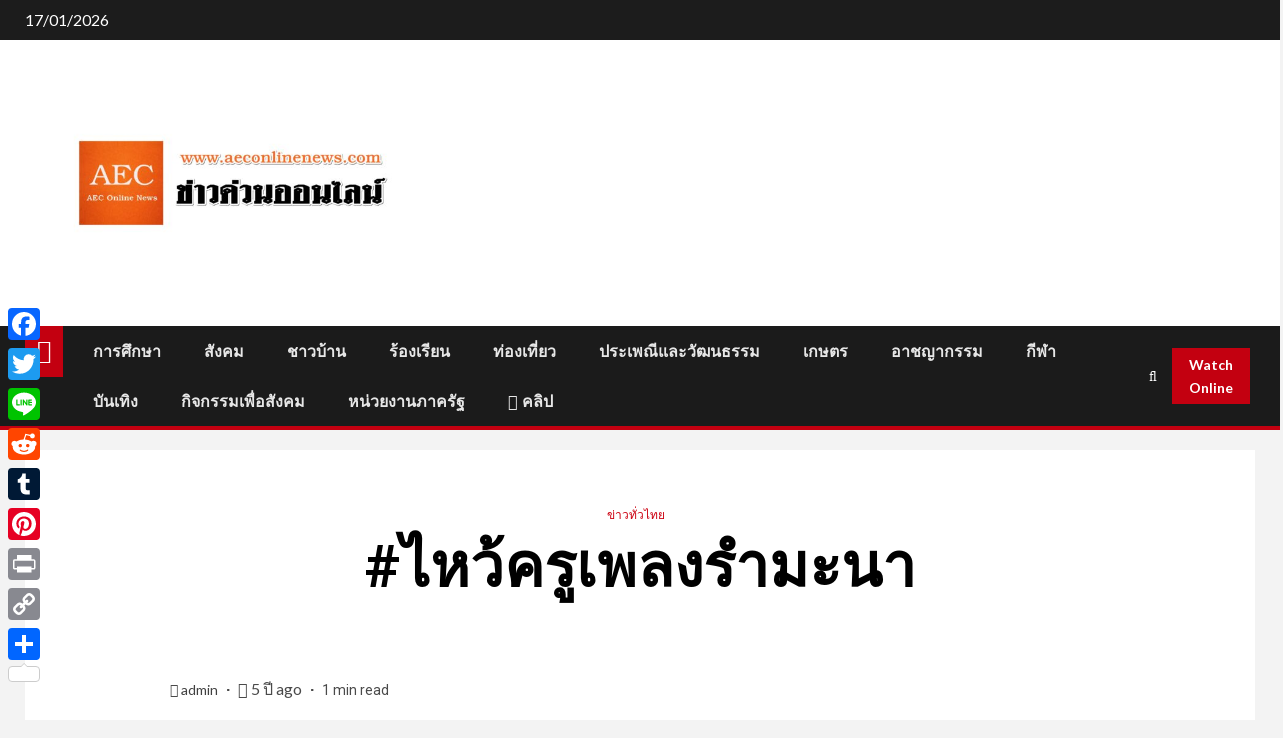

--- FILE ---
content_type: text/html; charset=UTF-8
request_url: https://www.aeconlinenews.com/96807/
body_size: 17487
content:
    <!doctype html>
<html lang="th">
    <head>
        <meta charset="UTF-8">
        <meta name="viewport" content="width=device-width, initial-scale=1">
        <link rel="profile" href="https://gmpg.org/xfn/11">

        <meta name='robots' content='index, follow, max-image-preview:large, max-snippet:-1, max-video-preview:-1' />

	<!-- This site is optimized with the Yoast SEO plugin v26.7 - https://yoast.com/wordpress/plugins/seo/ -->
	<title>#ไหว้ครูเพลงรำมะนา - AEC Online News</title>
	<link rel="canonical" href="https://www.aeconlinenews.com/96807/" />
	<meta property="og:locale" content="th_TH" />
	<meta property="og:type" content="article" />
	<meta property="og:title" content="#ไหว้ครูเพลงรำมะนา - AEC Online News" />
	<meta property="og:description" content="วันนี้ 22 ต.ค.6..." />
	<meta property="og:url" content="https://www.aeconlinenews.com/96807/" />
	<meta property="og:site_name" content="AEC Online News" />
	<meta property="article:published_time" content="2020-10-22T08:26:32+00:00" />
	<meta property="article:modified_time" content="2020-10-22T08:27:23+00:00" />
	<meta property="og:image" content="https://aeconlinenews.com/wp-content/uploads/2020/10/58FA0593-B8E7-4ADD-95DF-E2FFF2A0112B.jpeg" />
	<meta property="og:image:width" content="650" />
	<meta property="og:image:height" content="366" />
	<meta property="og:image:type" content="image/jpeg" />
	<meta name="author" content="admin" />
	<meta name="twitter:card" content="summary_large_image" />
	<meta name="twitter:label1" content="Written by" />
	<meta name="twitter:data1" content="admin" />
	<script type="application/ld+json" class="yoast-schema-graph">{"@context":"https://schema.org","@graph":[{"@type":"Article","@id":"https://www.aeconlinenews.com/96807/#article","isPartOf":{"@id":"https://www.aeconlinenews.com/96807/"},"author":{"name":"admin","@id":"https://www.aeconlinenews.com/#/schema/person/df2548545130735b2ea0e5b3b09a0a81"},"headline":"#ไหว้ครูเพลงรำมะนา","datePublished":"2020-10-22T08:26:32+00:00","dateModified":"2020-10-22T08:27:23+00:00","mainEntityOfPage":{"@id":"https://www.aeconlinenews.com/96807/"},"wordCount":5,"image":{"@id":"https://www.aeconlinenews.com/96807/#primaryimage"},"thumbnailUrl":"https://aeconlinenews.com/wp-content/uploads/2020/10/58FA0593-B8E7-4ADD-95DF-E2FFF2A0112B.jpeg","articleSection":["ข่าวทั่วไทย"],"inLanguage":"th"},{"@type":"WebPage","@id":"https://www.aeconlinenews.com/96807/","url":"https://www.aeconlinenews.com/96807/","name":"#ไหว้ครูเพลงรำมะนา - AEC Online News","isPartOf":{"@id":"https://www.aeconlinenews.com/#website"},"primaryImageOfPage":{"@id":"https://www.aeconlinenews.com/96807/#primaryimage"},"image":{"@id":"https://www.aeconlinenews.com/96807/#primaryimage"},"thumbnailUrl":"https://aeconlinenews.com/wp-content/uploads/2020/10/58FA0593-B8E7-4ADD-95DF-E2FFF2A0112B.jpeg","datePublished":"2020-10-22T08:26:32+00:00","dateModified":"2020-10-22T08:27:23+00:00","author":{"@id":"https://www.aeconlinenews.com/#/schema/person/df2548545130735b2ea0e5b3b09a0a81"},"breadcrumb":{"@id":"https://www.aeconlinenews.com/96807/#breadcrumb"},"inLanguage":"th","potentialAction":[{"@type":"ReadAction","target":["https://www.aeconlinenews.com/96807/"]}]},{"@type":"ImageObject","inLanguage":"th","@id":"https://www.aeconlinenews.com/96807/#primaryimage","url":"https://aeconlinenews.com/wp-content/uploads/2020/10/58FA0593-B8E7-4ADD-95DF-E2FFF2A0112B.jpeg","contentUrl":"https://aeconlinenews.com/wp-content/uploads/2020/10/58FA0593-B8E7-4ADD-95DF-E2FFF2A0112B.jpeg","width":650,"height":366},{"@type":"BreadcrumbList","@id":"https://www.aeconlinenews.com/96807/#breadcrumb","itemListElement":[{"@type":"ListItem","position":1,"name":"Home","item":"https://www.aeconlinenews.com/"},{"@type":"ListItem","position":2,"name":"#ไหว้ครูเพลงรำมะนา"}]},{"@type":"WebSite","@id":"https://www.aeconlinenews.com/#website","url":"https://www.aeconlinenews.com/","name":"AEC Online News","description":"ข่าวด่วนออนไลน์","potentialAction":[{"@type":"SearchAction","target":{"@type":"EntryPoint","urlTemplate":"https://www.aeconlinenews.com/?s={search_term_string}"},"query-input":{"@type":"PropertyValueSpecification","valueRequired":true,"valueName":"search_term_string"}}],"inLanguage":"th"},{"@type":"Person","@id":"https://www.aeconlinenews.com/#/schema/person/df2548545130735b2ea0e5b3b09a0a81","name":"admin","image":{"@type":"ImageObject","inLanguage":"th","@id":"https://www.aeconlinenews.com/#/schema/person/image/","url":"https://secure.gravatar.com/avatar/81fe7e62aee0d27855f113232ec8d849d8041e8eb9006aba0db79862f63f8d8b?s=96&d=mm&r=g","contentUrl":"https://secure.gravatar.com/avatar/81fe7e62aee0d27855f113232ec8d849d8041e8eb9006aba0db79862f63f8d8b?s=96&d=mm&r=g","caption":"admin"},"url":"https://www.aeconlinenews.com/author/admin/"}]}</script>
	<!-- / Yoast SEO plugin. -->


<link rel='dns-prefetch' href='//static.addtoany.com' />
<link rel='dns-prefetch' href='//aeconlinenews.com' />
<link rel='dns-prefetch' href='//fonts.googleapis.com' />
<link rel="alternate" type="application/rss+xml" title="AEC Online News &raquo; ฟีด" href="https://www.aeconlinenews.com/feed/" />
<link rel="alternate" type="application/rss+xml" title="AEC Online News &raquo; ฟีดความเห็น" href="https://www.aeconlinenews.com/comments/feed/" />
<link rel="alternate" title="oEmbed (JSON)" type="application/json+oembed" href="https://www.aeconlinenews.com/wp-json/oembed/1.0/embed?url=https%3A%2F%2Fwww.aeconlinenews.com%2F96807%2F" />
<link rel="alternate" title="oEmbed (XML)" type="text/xml+oembed" href="https://www.aeconlinenews.com/wp-json/oembed/1.0/embed?url=https%3A%2F%2Fwww.aeconlinenews.com%2F96807%2F&#038;format=xml" />
<style id='wp-img-auto-sizes-contain-inline-css' type='text/css'>
img:is([sizes=auto i],[sizes^="auto," i]){contain-intrinsic-size:3000px 1500px}
/*# sourceURL=wp-img-auto-sizes-contain-inline-css */
</style>
<style id='wp-emoji-styles-inline-css' type='text/css'>

	img.wp-smiley, img.emoji {
		display: inline !important;
		border: none !important;
		box-shadow: none !important;
		height: 1em !important;
		width: 1em !important;
		margin: 0 0.07em !important;
		vertical-align: -0.1em !important;
		background: none !important;
		padding: 0 !important;
	}
/*# sourceURL=wp-emoji-styles-inline-css */
</style>
<style id='wp-block-library-inline-css' type='text/css'>
:root{--wp-block-synced-color:#7a00df;--wp-block-synced-color--rgb:122,0,223;--wp-bound-block-color:var(--wp-block-synced-color);--wp-editor-canvas-background:#ddd;--wp-admin-theme-color:#007cba;--wp-admin-theme-color--rgb:0,124,186;--wp-admin-theme-color-darker-10:#006ba1;--wp-admin-theme-color-darker-10--rgb:0,107,160.5;--wp-admin-theme-color-darker-20:#005a87;--wp-admin-theme-color-darker-20--rgb:0,90,135;--wp-admin-border-width-focus:2px}@media (min-resolution:192dpi){:root{--wp-admin-border-width-focus:1.5px}}.wp-element-button{cursor:pointer}:root .has-very-light-gray-background-color{background-color:#eee}:root .has-very-dark-gray-background-color{background-color:#313131}:root .has-very-light-gray-color{color:#eee}:root .has-very-dark-gray-color{color:#313131}:root .has-vivid-green-cyan-to-vivid-cyan-blue-gradient-background{background:linear-gradient(135deg,#00d084,#0693e3)}:root .has-purple-crush-gradient-background{background:linear-gradient(135deg,#34e2e4,#4721fb 50%,#ab1dfe)}:root .has-hazy-dawn-gradient-background{background:linear-gradient(135deg,#faaca8,#dad0ec)}:root .has-subdued-olive-gradient-background{background:linear-gradient(135deg,#fafae1,#67a671)}:root .has-atomic-cream-gradient-background{background:linear-gradient(135deg,#fdd79a,#004a59)}:root .has-nightshade-gradient-background{background:linear-gradient(135deg,#330968,#31cdcf)}:root .has-midnight-gradient-background{background:linear-gradient(135deg,#020381,#2874fc)}:root{--wp--preset--font-size--normal:16px;--wp--preset--font-size--huge:42px}.has-regular-font-size{font-size:1em}.has-larger-font-size{font-size:2.625em}.has-normal-font-size{font-size:var(--wp--preset--font-size--normal)}.has-huge-font-size{font-size:var(--wp--preset--font-size--huge)}.has-text-align-center{text-align:center}.has-text-align-left{text-align:left}.has-text-align-right{text-align:right}.has-fit-text{white-space:nowrap!important}#end-resizable-editor-section{display:none}.aligncenter{clear:both}.items-justified-left{justify-content:flex-start}.items-justified-center{justify-content:center}.items-justified-right{justify-content:flex-end}.items-justified-space-between{justify-content:space-between}.screen-reader-text{border:0;clip-path:inset(50%);height:1px;margin:-1px;overflow:hidden;padding:0;position:absolute;width:1px;word-wrap:normal!important}.screen-reader-text:focus{background-color:#ddd;clip-path:none;color:#444;display:block;font-size:1em;height:auto;left:5px;line-height:normal;padding:15px 23px 14px;text-decoration:none;top:5px;width:auto;z-index:100000}html :where(.has-border-color){border-style:solid}html :where([style*=border-top-color]){border-top-style:solid}html :where([style*=border-right-color]){border-right-style:solid}html :where([style*=border-bottom-color]){border-bottom-style:solid}html :where([style*=border-left-color]){border-left-style:solid}html :where([style*=border-width]){border-style:solid}html :where([style*=border-top-width]){border-top-style:solid}html :where([style*=border-right-width]){border-right-style:solid}html :where([style*=border-bottom-width]){border-bottom-style:solid}html :where([style*=border-left-width]){border-left-style:solid}html :where(img[class*=wp-image-]){height:auto;max-width:100%}:where(figure){margin:0 0 1em}html :where(.is-position-sticky){--wp-admin--admin-bar--position-offset:var(--wp-admin--admin-bar--height,0px)}@media screen and (max-width:600px){html :where(.is-position-sticky){--wp-admin--admin-bar--position-offset:0px}}

/*# sourceURL=wp-block-library-inline-css */
</style><style id='wp-block-heading-inline-css' type='text/css'>
h1:where(.wp-block-heading).has-background,h2:where(.wp-block-heading).has-background,h3:where(.wp-block-heading).has-background,h4:where(.wp-block-heading).has-background,h5:where(.wp-block-heading).has-background,h6:where(.wp-block-heading).has-background{padding:1.25em 2.375em}h1.has-text-align-left[style*=writing-mode]:where([style*=vertical-lr]),h1.has-text-align-right[style*=writing-mode]:where([style*=vertical-rl]),h2.has-text-align-left[style*=writing-mode]:where([style*=vertical-lr]),h2.has-text-align-right[style*=writing-mode]:where([style*=vertical-rl]),h3.has-text-align-left[style*=writing-mode]:where([style*=vertical-lr]),h3.has-text-align-right[style*=writing-mode]:where([style*=vertical-rl]),h4.has-text-align-left[style*=writing-mode]:where([style*=vertical-lr]),h4.has-text-align-right[style*=writing-mode]:where([style*=vertical-rl]),h5.has-text-align-left[style*=writing-mode]:where([style*=vertical-lr]),h5.has-text-align-right[style*=writing-mode]:where([style*=vertical-rl]),h6.has-text-align-left[style*=writing-mode]:where([style*=vertical-lr]),h6.has-text-align-right[style*=writing-mode]:where([style*=vertical-rl]){rotate:180deg}
/*# sourceURL=https://aeconlinenews.com/wp-includes/blocks/heading/style.min.css */
</style>
<style id='global-styles-inline-css' type='text/css'>
:root{--wp--preset--aspect-ratio--square: 1;--wp--preset--aspect-ratio--4-3: 4/3;--wp--preset--aspect-ratio--3-4: 3/4;--wp--preset--aspect-ratio--3-2: 3/2;--wp--preset--aspect-ratio--2-3: 2/3;--wp--preset--aspect-ratio--16-9: 16/9;--wp--preset--aspect-ratio--9-16: 9/16;--wp--preset--color--black: #000000;--wp--preset--color--cyan-bluish-gray: #abb8c3;--wp--preset--color--white: #ffffff;--wp--preset--color--pale-pink: #f78da7;--wp--preset--color--vivid-red: #cf2e2e;--wp--preset--color--luminous-vivid-orange: #ff6900;--wp--preset--color--luminous-vivid-amber: #fcb900;--wp--preset--color--light-green-cyan: #7bdcb5;--wp--preset--color--vivid-green-cyan: #00d084;--wp--preset--color--pale-cyan-blue: #8ed1fc;--wp--preset--color--vivid-cyan-blue: #0693e3;--wp--preset--color--vivid-purple: #9b51e0;--wp--preset--gradient--vivid-cyan-blue-to-vivid-purple: linear-gradient(135deg,rgb(6,147,227) 0%,rgb(155,81,224) 100%);--wp--preset--gradient--light-green-cyan-to-vivid-green-cyan: linear-gradient(135deg,rgb(122,220,180) 0%,rgb(0,208,130) 100%);--wp--preset--gradient--luminous-vivid-amber-to-luminous-vivid-orange: linear-gradient(135deg,rgb(252,185,0) 0%,rgb(255,105,0) 100%);--wp--preset--gradient--luminous-vivid-orange-to-vivid-red: linear-gradient(135deg,rgb(255,105,0) 0%,rgb(207,46,46) 100%);--wp--preset--gradient--very-light-gray-to-cyan-bluish-gray: linear-gradient(135deg,rgb(238,238,238) 0%,rgb(169,184,195) 100%);--wp--preset--gradient--cool-to-warm-spectrum: linear-gradient(135deg,rgb(74,234,220) 0%,rgb(151,120,209) 20%,rgb(207,42,186) 40%,rgb(238,44,130) 60%,rgb(251,105,98) 80%,rgb(254,248,76) 100%);--wp--preset--gradient--blush-light-purple: linear-gradient(135deg,rgb(255,206,236) 0%,rgb(152,150,240) 100%);--wp--preset--gradient--blush-bordeaux: linear-gradient(135deg,rgb(254,205,165) 0%,rgb(254,45,45) 50%,rgb(107,0,62) 100%);--wp--preset--gradient--luminous-dusk: linear-gradient(135deg,rgb(255,203,112) 0%,rgb(199,81,192) 50%,rgb(65,88,208) 100%);--wp--preset--gradient--pale-ocean: linear-gradient(135deg,rgb(255,245,203) 0%,rgb(182,227,212) 50%,rgb(51,167,181) 100%);--wp--preset--gradient--electric-grass: linear-gradient(135deg,rgb(202,248,128) 0%,rgb(113,206,126) 100%);--wp--preset--gradient--midnight: linear-gradient(135deg,rgb(2,3,129) 0%,rgb(40,116,252) 100%);--wp--preset--font-size--small: 13px;--wp--preset--font-size--medium: 20px;--wp--preset--font-size--large: 36px;--wp--preset--font-size--x-large: 42px;--wp--preset--spacing--20: 0.44rem;--wp--preset--spacing--30: 0.67rem;--wp--preset--spacing--40: 1rem;--wp--preset--spacing--50: 1.5rem;--wp--preset--spacing--60: 2.25rem;--wp--preset--spacing--70: 3.38rem;--wp--preset--spacing--80: 5.06rem;--wp--preset--shadow--natural: 6px 6px 9px rgba(0, 0, 0, 0.2);--wp--preset--shadow--deep: 12px 12px 50px rgba(0, 0, 0, 0.4);--wp--preset--shadow--sharp: 6px 6px 0px rgba(0, 0, 0, 0.2);--wp--preset--shadow--outlined: 6px 6px 0px -3px rgb(255, 255, 255), 6px 6px rgb(0, 0, 0);--wp--preset--shadow--crisp: 6px 6px 0px rgb(0, 0, 0);}:where(.is-layout-flex){gap: 0.5em;}:where(.is-layout-grid){gap: 0.5em;}body .is-layout-flex{display: flex;}.is-layout-flex{flex-wrap: wrap;align-items: center;}.is-layout-flex > :is(*, div){margin: 0;}body .is-layout-grid{display: grid;}.is-layout-grid > :is(*, div){margin: 0;}:where(.wp-block-columns.is-layout-flex){gap: 2em;}:where(.wp-block-columns.is-layout-grid){gap: 2em;}:where(.wp-block-post-template.is-layout-flex){gap: 1.25em;}:where(.wp-block-post-template.is-layout-grid){gap: 1.25em;}.has-black-color{color: var(--wp--preset--color--black) !important;}.has-cyan-bluish-gray-color{color: var(--wp--preset--color--cyan-bluish-gray) !important;}.has-white-color{color: var(--wp--preset--color--white) !important;}.has-pale-pink-color{color: var(--wp--preset--color--pale-pink) !important;}.has-vivid-red-color{color: var(--wp--preset--color--vivid-red) !important;}.has-luminous-vivid-orange-color{color: var(--wp--preset--color--luminous-vivid-orange) !important;}.has-luminous-vivid-amber-color{color: var(--wp--preset--color--luminous-vivid-amber) !important;}.has-light-green-cyan-color{color: var(--wp--preset--color--light-green-cyan) !important;}.has-vivid-green-cyan-color{color: var(--wp--preset--color--vivid-green-cyan) !important;}.has-pale-cyan-blue-color{color: var(--wp--preset--color--pale-cyan-blue) !important;}.has-vivid-cyan-blue-color{color: var(--wp--preset--color--vivid-cyan-blue) !important;}.has-vivid-purple-color{color: var(--wp--preset--color--vivid-purple) !important;}.has-black-background-color{background-color: var(--wp--preset--color--black) !important;}.has-cyan-bluish-gray-background-color{background-color: var(--wp--preset--color--cyan-bluish-gray) !important;}.has-white-background-color{background-color: var(--wp--preset--color--white) !important;}.has-pale-pink-background-color{background-color: var(--wp--preset--color--pale-pink) !important;}.has-vivid-red-background-color{background-color: var(--wp--preset--color--vivid-red) !important;}.has-luminous-vivid-orange-background-color{background-color: var(--wp--preset--color--luminous-vivid-orange) !important;}.has-luminous-vivid-amber-background-color{background-color: var(--wp--preset--color--luminous-vivid-amber) !important;}.has-light-green-cyan-background-color{background-color: var(--wp--preset--color--light-green-cyan) !important;}.has-vivid-green-cyan-background-color{background-color: var(--wp--preset--color--vivid-green-cyan) !important;}.has-pale-cyan-blue-background-color{background-color: var(--wp--preset--color--pale-cyan-blue) !important;}.has-vivid-cyan-blue-background-color{background-color: var(--wp--preset--color--vivid-cyan-blue) !important;}.has-vivid-purple-background-color{background-color: var(--wp--preset--color--vivid-purple) !important;}.has-black-border-color{border-color: var(--wp--preset--color--black) !important;}.has-cyan-bluish-gray-border-color{border-color: var(--wp--preset--color--cyan-bluish-gray) !important;}.has-white-border-color{border-color: var(--wp--preset--color--white) !important;}.has-pale-pink-border-color{border-color: var(--wp--preset--color--pale-pink) !important;}.has-vivid-red-border-color{border-color: var(--wp--preset--color--vivid-red) !important;}.has-luminous-vivid-orange-border-color{border-color: var(--wp--preset--color--luminous-vivid-orange) !important;}.has-luminous-vivid-amber-border-color{border-color: var(--wp--preset--color--luminous-vivid-amber) !important;}.has-light-green-cyan-border-color{border-color: var(--wp--preset--color--light-green-cyan) !important;}.has-vivid-green-cyan-border-color{border-color: var(--wp--preset--color--vivid-green-cyan) !important;}.has-pale-cyan-blue-border-color{border-color: var(--wp--preset--color--pale-cyan-blue) !important;}.has-vivid-cyan-blue-border-color{border-color: var(--wp--preset--color--vivid-cyan-blue) !important;}.has-vivid-purple-border-color{border-color: var(--wp--preset--color--vivid-purple) !important;}.has-vivid-cyan-blue-to-vivid-purple-gradient-background{background: var(--wp--preset--gradient--vivid-cyan-blue-to-vivid-purple) !important;}.has-light-green-cyan-to-vivid-green-cyan-gradient-background{background: var(--wp--preset--gradient--light-green-cyan-to-vivid-green-cyan) !important;}.has-luminous-vivid-amber-to-luminous-vivid-orange-gradient-background{background: var(--wp--preset--gradient--luminous-vivid-amber-to-luminous-vivid-orange) !important;}.has-luminous-vivid-orange-to-vivid-red-gradient-background{background: var(--wp--preset--gradient--luminous-vivid-orange-to-vivid-red) !important;}.has-very-light-gray-to-cyan-bluish-gray-gradient-background{background: var(--wp--preset--gradient--very-light-gray-to-cyan-bluish-gray) !important;}.has-cool-to-warm-spectrum-gradient-background{background: var(--wp--preset--gradient--cool-to-warm-spectrum) !important;}.has-blush-light-purple-gradient-background{background: var(--wp--preset--gradient--blush-light-purple) !important;}.has-blush-bordeaux-gradient-background{background: var(--wp--preset--gradient--blush-bordeaux) !important;}.has-luminous-dusk-gradient-background{background: var(--wp--preset--gradient--luminous-dusk) !important;}.has-pale-ocean-gradient-background{background: var(--wp--preset--gradient--pale-ocean) !important;}.has-electric-grass-gradient-background{background: var(--wp--preset--gradient--electric-grass) !important;}.has-midnight-gradient-background{background: var(--wp--preset--gradient--midnight) !important;}.has-small-font-size{font-size: var(--wp--preset--font-size--small) !important;}.has-medium-font-size{font-size: var(--wp--preset--font-size--medium) !important;}.has-large-font-size{font-size: var(--wp--preset--font-size--large) !important;}.has-x-large-font-size{font-size: var(--wp--preset--font-size--x-large) !important;}
/*# sourceURL=global-styles-inline-css */
</style>

<style id='classic-theme-styles-inline-css' type='text/css'>
/*! This file is auto-generated */
.wp-block-button__link{color:#fff;background-color:#32373c;border-radius:9999px;box-shadow:none;text-decoration:none;padding:calc(.667em + 2px) calc(1.333em + 2px);font-size:1.125em}.wp-block-file__button{background:#32373c;color:#fff;text-decoration:none}
/*# sourceURL=/wp-includes/css/classic-themes.min.css */
</style>
<link rel='stylesheet' id='font-awesome-css' href='https://aeconlinenews.com/wp-content/themes/newsium/assets/font-awesome/css/font-awesome.min.css?ver=6.9' type='text/css' media='all' />
<link rel='stylesheet' id='bootstrap-css' href='https://aeconlinenews.com/wp-content/themes/newsium/assets/bootstrap/css/bootstrap.min.css?ver=6.9' type='text/css' media='all' />
<link rel='stylesheet' id='slick-css-css' href='https://aeconlinenews.com/wp-content/themes/newsium/assets/slick/css/slick.min.css?ver=6.9' type='text/css' media='all' />
<link rel='stylesheet' id='sidr-css' href='https://aeconlinenews.com/wp-content/themes/newsium/assets/sidr/css/jquery.sidr.dark.css?ver=6.9' type='text/css' media='all' />
<link rel='stylesheet' id='magnific-popup-css' href='https://aeconlinenews.com/wp-content/themes/newsium/assets/magnific-popup/magnific-popup.css?ver=6.9' type='text/css' media='all' />
<link rel='stylesheet' id='newsium-google-fonts-css' href='https://fonts.googleapis.com/css?family=Roboto:100,300,400,500,700|Lato:400,300,400italic,900,700&#038;subset=latin,latin-ext' type='text/css' media='all' />
<link rel='stylesheet' id='newsium-style-css' href='https://aeconlinenews.com/wp-content/themes/newsium/style.css?ver=6.9' type='text/css' media='all' />
<link rel='stylesheet' id='addtoany-css' href='https://aeconlinenews.com/wp-content/plugins/add-to-any/addtoany.min.css?ver=1.16' type='text/css' media='all' />
<style id='addtoany-inline-css' type='text/css'>
@media screen and (max-width:980px){
.a2a_floating_style.a2a_vertical_style{display:none;}
}
/*# sourceURL=addtoany-inline-css */
</style>
<link rel='stylesheet' id='animated-css' href='https://aeconlinenews.com/wp-content/plugins/like-box/includes/style/effects.css?ver=6.9' type='text/css' media='all' />
<link rel='stylesheet' id='front_end_like_box-css' href='https://aeconlinenews.com/wp-content/plugins/like-box/includes/style/style.css?ver=6.9' type='text/css' media='all' />
<link rel='stylesheet' id='dashicons-css' href='https://aeconlinenews.com/wp-includes/css/dashicons.min.css?ver=6.9' type='text/css' media='all' />
<link rel='stylesheet' id='thickbox-css' href='https://aeconlinenews.com/wp-includes/js/thickbox/thickbox.css?ver=6.9' type='text/css' media='all' />
<script type="text/javascript" id="addtoany-core-js-before">
/* <![CDATA[ */
window.a2a_config=window.a2a_config||{};a2a_config.callbacks=[];a2a_config.overlays=[];a2a_config.templates={};a2a_localize = {
	Share: "Share",
	Save: "Save",
	Subscribe: "Subscribe",
	Email: "Email",
	Bookmark: "Bookmark",
	ShowAll: "Show all",
	ShowLess: "Show less",
	FindServices: "Find service(s)",
	FindAnyServiceToAddTo: "Instantly find any service to add to",
	PoweredBy: "Powered by",
	ShareViaEmail: "Share via email",
	SubscribeViaEmail: "Subscribe via email",
	BookmarkInYourBrowser: "Bookmark in your browser",
	BookmarkInstructions: "Press Ctrl+D or \u2318+D to bookmark this page",
	AddToYourFavorites: "Add to your favorites",
	SendFromWebOrProgram: "Send from any email address or email program",
	EmailProgram: "Email program",
	More: "More&#8230;",
	ThanksForSharing: "Thanks for sharing!",
	ThanksForFollowing: "Thanks for following!"
};


//# sourceURL=addtoany-core-js-before
/* ]]> */
</script>
<script type="text/javascript" defer src="https://static.addtoany.com/menu/page.js" id="addtoany-core-js"></script>
<script type="text/javascript" src="https://aeconlinenews.com/wp-includes/js/jquery/jquery.min.js?ver=3.7.1" id="jquery-core-js"></script>
<script type="text/javascript" src="https://aeconlinenews.com/wp-includes/js/jquery/jquery-migrate.min.js?ver=3.4.1" id="jquery-migrate-js"></script>
<script type="text/javascript" defer src="https://aeconlinenews.com/wp-content/plugins/add-to-any/addtoany.min.js?ver=1.1" id="addtoany-jquery-js"></script>
<script type="text/javascript" src="https://aeconlinenews.com/wp-content/plugins/like-box/includes/javascript/front_end_js.js?ver=6.9" id="like-box-front-end-js"></script>
<link rel="https://api.w.org/" href="https://www.aeconlinenews.com/wp-json/" /><link rel="alternate" title="JSON" type="application/json" href="https://www.aeconlinenews.com/wp-json/wp/v2/posts/96807" /><link rel="EditURI" type="application/rsd+xml" title="RSD" href="https://aeconlinenews.com/xmlrpc.php?rsd" />
<meta name="generator" content="WordPress 6.9" />
<link rel='shortlink' href='https://www.aeconlinenews.com/?p=96807' />
        <style type="text/css">
                        .site-title,
            .site-description {
                position: absolute;
                clip: rect(1px, 1px, 1px, 1px);
                display: none;
            }

            
            

        </style>
        <link rel="icon" href="https://aeconlinenews.com/wp-content/uploads/2023/10/cropped-LG01-32x32.jpg" sizes="32x32" />
<link rel="icon" href="https://aeconlinenews.com/wp-content/uploads/2023/10/cropped-LG01-192x192.jpg" sizes="192x192" />
<link rel="apple-touch-icon" href="https://aeconlinenews.com/wp-content/uploads/2023/10/cropped-LG01-180x180.jpg" />
<meta name="msapplication-TileImage" content="https://aeconlinenews.com/wp-content/uploads/2023/10/cropped-LG01-270x270.jpg" />
    </head>

<body class="wp-singular post-template-default single single-post postid-96807 single-format-aside wp-custom-logo wp-embed-responsive wp-theme-newsium aft-default-mode aft-hide-comment-count-in-list aft-hide-minutes-read-in-list aft-hide-date-author-in-list default-content-layout content-with-single-sidebar align-content-left">

<div id="page" class="site">
    <a class="skip-link screen-reader-text" href="#content">Skip to content</a>


            <header id="masthead" class="header-style1 header-layout-1">
                
                    <div class="top-header">
        <div class="container-wrapper">
            <div class="top-bar-flex">
                <div class="top-bar-left col-2">

                    
                    <div class="date-bar-left">
                                                    <span class="topbar-date">
                                        17/01/2026                                    </span>

                                                                    </div>
                </div>

                <div class="top-bar-right col-2">
  						<span class="aft-small-social-menu">
  							  						</span>
                </div>
            </div>
        </div>

    </div>
<div class="main-header  "
     data-background="">
    <div class="container-wrapper">
        <div class="af-container-row af-flex-container">
            <div class="col-3 float-l pad">
                <div class="logo-brand">
                    <div class="site-branding">
                        <a href="https://www.aeconlinenews.com/" class="custom-logo-link" rel="home"><img width="650" height="288" src="https://aeconlinenews.com/wp-content/uploads/2023/10/H01.jpg" class="custom-logo" alt="AEC Online News" decoding="async" fetchpriority="high" /></a>                            <p class="site-title font-family-1">
                                <a href="https://www.aeconlinenews.com/"
                                   rel="home">AEC Online News</a>
                            </p>
                        
                                                    <p class="site-description">ข่าวด่วนออนไลน์</p>
                                            </div>
                </div>
            </div>

            <div class="col-66 float-l pad">
                            </div>
        </div>
    </div>

</div>

                <div class="header-menu-part">
                    <div id="main-navigation-bar" class="bottom-bar">
                        <div class="navigation-section-wrapper">
                            <div class="container-wrapper">
                                <div class="header-middle-part">
                                    <div class="navigation-container">
                                        <nav class="main-navigation clearfix">
                                                                                                <span class="aft-home-icon">
                                                                                        <a href="https://www.aeconlinenews.com">
                                            <i class="fa fa-home" aria-hidden="true"></i>
                                        </a>
                                    </span>
                                                                                            <span class="toggle-menu" aria-controls="primary-menu"
                                                  aria-expanded="false">
                                                 <a href="javascript:void(0)" class="aft-void-menu">
                                        <span class="screen-reader-text">
                                            Primary Menu                                        </span>
                                        <i class="ham"></i>
                                                      </a>
                                    </span>
                                            <div class="menu main-menu menu-desktop show-menu-border"><ul id="primary-menu" class="menu"><li id="menu-item-78239" class="menu-item menu-item-type-taxonomy menu-item-object-category menu-item-78239"><a href="https://www.aeconlinenews.com/category/%e0%b8%81%e0%b8%b2%e0%b8%a3%e0%b8%a8%e0%b8%b6%e0%b8%81%e0%b8%a9%e0%b8%b2/">การศึกษา</a></li>
<li id="menu-item-63" class="menu-item menu-item-type-taxonomy menu-item-object-category menu-item-63"><a href="https://www.aeconlinenews.com/category/%e0%b8%aa%e0%b8%b1%e0%b8%87%e0%b8%84%e0%b8%a1/">สังคม</a></li>
<li id="menu-item-78240" class="menu-item menu-item-type-taxonomy menu-item-object-category menu-item-78240"><a href="https://www.aeconlinenews.com/category/%e0%b8%8a%e0%b8%b2%e0%b8%a7%e0%b8%9a%e0%b9%89%e0%b8%b2%e0%b8%99/">ชาวบ้าน</a></li>
<li id="menu-item-62" class="menu-item menu-item-type-taxonomy menu-item-object-category menu-item-62"><a href="https://www.aeconlinenews.com/category/%e0%b8%a3%e0%b9%89%e0%b8%ad%e0%b8%87%e0%b9%80%e0%b8%a3%e0%b8%b5%e0%b8%a2%e0%b8%99/">ร้องเรียน</a></li>
<li id="menu-item-78241" class="menu-item menu-item-type-taxonomy menu-item-object-category menu-item-78241"><a href="https://www.aeconlinenews.com/category/%e0%b8%97%e0%b9%88%e0%b8%ad%e0%b8%87%e0%b9%80%e0%b8%97%e0%b8%b5%e0%b9%88%e0%b8%a2%e0%b8%a7/">ท่องเที่ยว</a></li>
<li id="menu-item-78242" class="menu-item menu-item-type-taxonomy menu-item-object-category menu-item-78242"><a href="https://www.aeconlinenews.com/category/%e0%b8%9b%e0%b8%a3%e0%b8%b0%e0%b9%80%e0%b8%9e%e0%b8%93%e0%b8%b5%e0%b9%81%e0%b8%a5%e0%b8%b0%e0%b8%a7%e0%b8%b1%e0%b8%92%e0%b8%99%e0%b8%98%e0%b8%a3%e0%b8%a3%e0%b8%a1/">ประเพณีและวัฒนธรรม</a></li>
<li id="menu-item-17" class="menu-item menu-item-type-taxonomy menu-item-object-category menu-item-17"><a href="https://www.aeconlinenews.com/category/%e0%b9%80%e0%b8%81%e0%b8%a9%e0%b8%95%e0%b8%a3/">เกษตร</a></li>
<li id="menu-item-13721" class="menu-item menu-item-type-taxonomy menu-item-object-category menu-item-13721"><a href="https://www.aeconlinenews.com/category/%e0%b8%ad%e0%b8%b2%e0%b8%8a%e0%b8%8d%e0%b8%b2%e0%b8%81%e0%b8%a3%e0%b8%a3%e0%b8%a1/">อาชญากรรม</a></li>
<li id="menu-item-14" class="menu-item menu-item-type-taxonomy menu-item-object-category menu-item-14"><a href="https://www.aeconlinenews.com/category/%e0%b8%81%e0%b8%b5%e0%b8%ac%e0%b8%b2/">กีฬา</a></li>
<li id="menu-item-61" class="menu-item menu-item-type-taxonomy menu-item-object-category menu-item-61"><a href="https://www.aeconlinenews.com/category/%e0%b8%9a%e0%b8%b1%e0%b8%99%e0%b9%80%e0%b8%97%e0%b8%b4%e0%b8%87/">บันเทิง</a></li>
<li id="menu-item-23254" class="menu-item menu-item-type-taxonomy menu-item-object-category menu-item-23254"><a href="https://www.aeconlinenews.com/category/%e0%b8%81%e0%b8%b4%e0%b8%88%e0%b8%81%e0%b8%a3%e0%b8%a3%e0%b8%a1%e0%b9%80%e0%b8%9e%e0%b8%b7%e0%b9%88%e0%b8%ad%e0%b8%aa%e0%b8%b1%e0%b8%87%e0%b8%84%e0%b8%a1/">กิจกรรมเพื่อสังคม</a></li>
<li id="menu-item-64" class="menu-item menu-item-type-taxonomy menu-item-object-category menu-item-64"><a href="https://www.aeconlinenews.com/category/%e0%b8%ab%e0%b8%99%e0%b9%88%e0%b8%a7%e0%b8%a2%e0%b8%87%e0%b8%b2%e0%b8%99%e0%b8%a0%e0%b8%b2%e0%b8%84%e0%b8%a3%e0%b8%b1%e0%b8%90/">หน่วยงานภาครัฐ</a></li>
<li id="menu-item-58" class="menu-item menu-item-type-taxonomy menu-item-object-category menu-item-58"><a href="https://www.aeconlinenews.com/category/%e0%b8%84%e0%b8%a5%e0%b8%b4%e0%b8%9b/"><i class="fa fa-video-camera" aria-hidden="true"></i> คลิป</a></li>
</ul></div>                                        </nav>
                                    </div>
                                </div>
                                <div class="header-right-part">
                                    <div class="af-search-wrap">
                                        <div class="search-overlay">
                                            <a href="#" title="Search" class="search-icon">
                                                <i class="fa fa-search"></i>
                                            </a>
                                            <div class="af-search-form">
                                                <form role="search" method="get" class="search-form" action="https://www.aeconlinenews.com/">
				<label>
					<span class="screen-reader-text">ค้นหาสำหรับ:</span>
					<input type="search" class="search-field" placeholder="ค้นหา &hellip;" value="" name="s" />
				</label>
				<input type="submit" class="search-submit" value="ค้นหา" />
			</form>                                            </div>
                                        </div>
                                    </div>
                                                                                                                                                            <div class="custom-menu-link">
                                                <a href="">Watch Online</a>
                                            </div>
                                        
                                        

                                </div>
                            </div>
                        </div>
                    </div>
                </div>
            </header>

            <!-- end slider-section -->
                    <header class="entry-header pos-rel ">
        <div class="container-wrapper ">    
            <div class="read-details af-container-block-wrapper">
                <div class="entry-header-details">
                                            <div class="figure-categories figure-categories-bg">
                            <ul class="cat-links"><li class="meta-category">
                             <a class="newsium-categories category-color-1" href="https://www.aeconlinenews.com/category/%e0%b8%82%e0%b9%88%e0%b8%b2%e0%b8%a7%e0%b8%97%e0%b8%b1%e0%b9%88%e0%b8%a7%e0%b9%84%e0%b8%97%e0%b8%a2/" alt="View all posts in ข่าวทั่วไทย"> 
                                 ข่าวทั่วไทย
                             </a>
                        </li></ul>                            
                        </div>
                                       
                    <h1 class="entry-title">#ไหว้ครูเพลงรำมะนา</h1>                   
                    
                </div>
            </div>
        </div>

                    </header><!-- .entry-header -->

        <!-- end slider-section -->
        <div class="container-wrapper">
    </div>

    <div id="content" class="container-wrapper ">
    <div class="af-container-block-wrapper clearfix">
        <div id="primary" class="content-area ">
            <main id="main" class="site-main ">
                                    <article id="post-96807" class="post-96807 post type-post status-publish format-aside has-post-thumbnail hentry category-1 post_format-post-format-aside">
                        <div class="entry-content-wrap read-single">

                            
                            <div class="post-meta-share-wrapper">
                                <div class="post-meta-detail">
                                    <span class="min-read-post-format">
                                                                            </span>
                                    <span class="entry-meta">
                                        
            <span class="item-metadata posts-author byline">
                    <i class="fa fa-pencil-square-o"></i>
            <a href="https://www.aeconlinenews.com/author/admin/">
                admin            </a>
        </span>
                                            </span>
                                                <span class="item-metadata posts-date">
                <i class="fa fa-clock-o"></i>
                5 ปี ago            </span>
                                            <span class="min-read">1 min read</span>                                </div>
                                                            </div>
                                    <div class="read-img pos-rel">
                            <div class="post-thumbnail full-width-image">
                    <img width="650" height="366" src="https://aeconlinenews.com/wp-content/uploads/2020/10/58FA0593-B8E7-4ADD-95DF-E2FFF2A0112B.jpeg" class="attachment-newsium-featured size-newsium-featured wp-post-image" alt="" decoding="async" loading="lazy" />                </div>
            
                    <span class="min-read-post-format">

                                            </span>

        </div>
                                    
            
                                

        <div class="entry-content read-details">
            <div class="addtoany_share_save_container addtoany_content addtoany_content_top"><div class="a2a_kit a2a_kit_size_32 addtoany_list" data-a2a-url="https://www.aeconlinenews.com/96807/" data-a2a-title="#ไหว้ครูเพลงรำมะนา"><a class="a2a_button_facebook" href="https://www.addtoany.com/add_to/facebook?linkurl=https%3A%2F%2Fwww.aeconlinenews.com%2F96807%2F&amp;linkname=%23%E0%B9%84%E0%B8%AB%E0%B8%A7%E0%B9%89%E0%B8%84%E0%B8%A3%E0%B8%B9%E0%B9%80%E0%B8%9E%E0%B8%A5%E0%B8%87%E0%B8%A3%E0%B8%B3%E0%B8%A1%E0%B8%B0%E0%B8%99%E0%B8%B2" title="Facebook" rel="nofollow noopener" target="_blank"></a><a class="a2a_button_twitter" href="https://www.addtoany.com/add_to/twitter?linkurl=https%3A%2F%2Fwww.aeconlinenews.com%2F96807%2F&amp;linkname=%23%E0%B9%84%E0%B8%AB%E0%B8%A7%E0%B9%89%E0%B8%84%E0%B8%A3%E0%B8%B9%E0%B9%80%E0%B8%9E%E0%B8%A5%E0%B8%87%E0%B8%A3%E0%B8%B3%E0%B8%A1%E0%B8%B0%E0%B8%99%E0%B8%B2" title="Twitter" rel="nofollow noopener" target="_blank"></a><a class="a2a_button_line" href="https://www.addtoany.com/add_to/line?linkurl=https%3A%2F%2Fwww.aeconlinenews.com%2F96807%2F&amp;linkname=%23%E0%B9%84%E0%B8%AB%E0%B8%A7%E0%B9%89%E0%B8%84%E0%B8%A3%E0%B8%B9%E0%B9%80%E0%B8%9E%E0%B8%A5%E0%B8%87%E0%B8%A3%E0%B8%B3%E0%B8%A1%E0%B8%B0%E0%B8%99%E0%B8%B2" title="Line" rel="nofollow noopener" target="_blank"></a><a class="a2a_button_reddit" href="https://www.addtoany.com/add_to/reddit?linkurl=https%3A%2F%2Fwww.aeconlinenews.com%2F96807%2F&amp;linkname=%23%E0%B9%84%E0%B8%AB%E0%B8%A7%E0%B9%89%E0%B8%84%E0%B8%A3%E0%B8%B9%E0%B9%80%E0%B8%9E%E0%B8%A5%E0%B8%87%E0%B8%A3%E0%B8%B3%E0%B8%A1%E0%B8%B0%E0%B8%99%E0%B8%B2" title="Reddit" rel="nofollow noopener" target="_blank"></a><a class="a2a_button_tumblr" href="https://www.addtoany.com/add_to/tumblr?linkurl=https%3A%2F%2Fwww.aeconlinenews.com%2F96807%2F&amp;linkname=%23%E0%B9%84%E0%B8%AB%E0%B8%A7%E0%B9%89%E0%B8%84%E0%B8%A3%E0%B8%B9%E0%B9%80%E0%B8%9E%E0%B8%A5%E0%B8%87%E0%B8%A3%E0%B8%B3%E0%B8%A1%E0%B8%B0%E0%B8%99%E0%B8%B2" title="Tumblr" rel="nofollow noopener" target="_blank"></a><a class="a2a_button_pinterest" href="https://www.addtoany.com/add_to/pinterest?linkurl=https%3A%2F%2Fwww.aeconlinenews.com%2F96807%2F&amp;linkname=%23%E0%B9%84%E0%B8%AB%E0%B8%A7%E0%B9%89%E0%B8%84%E0%B8%A3%E0%B8%B9%E0%B9%80%E0%B8%9E%E0%B8%A5%E0%B8%87%E0%B8%A3%E0%B8%B3%E0%B8%A1%E0%B8%B0%E0%B8%99%E0%B8%B2" title="Pinterest" rel="nofollow noopener" target="_blank"></a><a class="a2a_button_print" href="https://www.addtoany.com/add_to/print?linkurl=https%3A%2F%2Fwww.aeconlinenews.com%2F96807%2F&amp;linkname=%23%E0%B9%84%E0%B8%AB%E0%B8%A7%E0%B9%89%E0%B8%84%E0%B8%A3%E0%B8%B9%E0%B9%80%E0%B8%9E%E0%B8%A5%E0%B8%87%E0%B8%A3%E0%B8%B3%E0%B8%A1%E0%B8%B0%E0%B8%99%E0%B8%B2" title="Print" rel="nofollow noopener" target="_blank"></a><a class="a2a_button_copy_link" href="https://www.addtoany.com/add_to/copy_link?linkurl=https%3A%2F%2Fwww.aeconlinenews.com%2F96807%2F&amp;linkname=%23%E0%B9%84%E0%B8%AB%E0%B8%A7%E0%B9%89%E0%B8%84%E0%B8%A3%E0%B8%B9%E0%B9%80%E0%B8%9E%E0%B8%A5%E0%B8%87%E0%B8%A3%E0%B8%B3%E0%B8%A1%E0%B8%B0%E0%B8%99%E0%B8%B2" title="Copy Link" rel="nofollow noopener" target="_blank"></a><a class="a2a_dd a2a_counter addtoany_share_save addtoany_share" href="https://www.addtoany.com/share"></a></div></div><p>วันนี้ 22 ต.ค.63 ดร.ณัฐชานนท์ ยอดทอง ผอ.โรงเรียนทหารอากาศอนุสรณ์ตาคลี จ.นครสวรรค์ &#8211; ครูอนุวัฒน์ เกียรติวงศ์ชัย ครูดนตรี -นักเรียน ได้เดินทางไปร่วมทำพิธี ไหว้ครูเพลงพื้นบ้านรำมะนา ที่หมู่บ้านหนองสีนวล ต.ตาคลี อ.ตาคลี จ.นครสวรรค์<img loading="lazy" decoding="async" class="aligncenter size-full wp-image-96808" src="https://aeconlinenews.com/wp-content/uploads/2020/10/1151932A-1307-4F4E-AD85-178E7F6D0D0D.jpeg" alt="" width="320" height="180" /> <img loading="lazy" decoding="async" class="aligncenter size-medium wp-image-96809" src="https://aeconlinenews.com/wp-content/uploads/2020/10/BAF8129C-D231-4192-8EF6-1229B6DE95FB.jpeg" alt="" width="320" height="180" /></p>
<p>โดยมี นายพรชัย มั่นพรม เป็นครูเจ้าพิธี เพื่อรำลึกถึงหลวงพ่อรุ่งอดีตเจ้าอาวาสวัดหนองสีนวลผู้ก่อตั้งวัด และปู่ช่วย มั่นพรม ผู้ล่วงลับไปแล้ว ซึ่งเป็นครูต้นแบบที่ถ่ายทอดวิชาเพลงรำมะนาที่ใกล้สูญพันธุ์แก่ชาวบ้านสืบทอดต่อกันมา โดยทางโรงเรียนทหารอากาศอนุสรณ์ ได้นำครู -นักเรียนเข้ามาเรียนรู้วิชาของปู่ช่วย มั่นพรม ด้วยการฝึกตีกลองรำมะนา ขับร้องเพลงพื้นบ้าน การรำในวงรำมะนา และท่างโรงเรียนได้จัดทำเป็นบทเรียนแก่นักเรียน ฝึกสอนจนสามารถนำการแสดงรำมะนาออกสู่สายตาประชาชนได้<img loading="lazy" decoding="async" class="aligncenter size-full wp-image-96810" src="https://aeconlinenews.com/wp-content/uploads/2020/10/E1BB9A52-DB72-462A-984B-C376E4960AB9.jpeg" alt="" width="320" height="180" /> <img loading="lazy" decoding="async" class="aligncenter size-medium wp-image-96811" src="https://aeconlinenews.com/wp-content/uploads/2020/10/D53906D9-5B6D-4A0B-ABA6-3056C6A077F6.jpeg" alt="" width="320" height="180" /> <img loading="lazy" decoding="async" class="aligncenter size-medium wp-image-96812" src="https://aeconlinenews.com/wp-content/uploads/2020/10/53AAD188-CDE0-4012-86EC-FA27DF077D1A.jpeg" alt="" width="320" height="180" /> <img loading="lazy" decoding="async" class="aligncenter size-medium wp-image-96813" src="https://aeconlinenews.com/wp-content/uploads/2020/10/A22315DE-E698-43CC-9BDE-AE965A4C8B75.jpeg" alt="" width="320" height="180" /> &#8230;&#8230; ( ดนัย เกียรติวงศ์ชัย 091-0312367 )</p>
<p><img loading="lazy" decoding="async" class="aligncenter size-full wp-image-96816" src="https://aeconlinenews.com/wp-content/uploads/2020/10/0D505B56-A205-4665-B8F0-B181EEFDD248.jpeg" alt="" width="320" height="320" /></p>
<p>&nbsp;</p>
<div class="addtoany_share_save_container addtoany_content addtoany_content_bottom"><div class="a2a_kit a2a_kit_size_32 addtoany_list" data-a2a-url="https://www.aeconlinenews.com/96807/" data-a2a-title="#ไหว้ครูเพลงรำมะนา"><a class="a2a_button_facebook" href="https://www.addtoany.com/add_to/facebook?linkurl=https%3A%2F%2Fwww.aeconlinenews.com%2F96807%2F&amp;linkname=%23%E0%B9%84%E0%B8%AB%E0%B8%A7%E0%B9%89%E0%B8%84%E0%B8%A3%E0%B8%B9%E0%B9%80%E0%B8%9E%E0%B8%A5%E0%B8%87%E0%B8%A3%E0%B8%B3%E0%B8%A1%E0%B8%B0%E0%B8%99%E0%B8%B2" title="Facebook" rel="nofollow noopener" target="_blank"></a><a class="a2a_button_twitter" href="https://www.addtoany.com/add_to/twitter?linkurl=https%3A%2F%2Fwww.aeconlinenews.com%2F96807%2F&amp;linkname=%23%E0%B9%84%E0%B8%AB%E0%B8%A7%E0%B9%89%E0%B8%84%E0%B8%A3%E0%B8%B9%E0%B9%80%E0%B8%9E%E0%B8%A5%E0%B8%87%E0%B8%A3%E0%B8%B3%E0%B8%A1%E0%B8%B0%E0%B8%99%E0%B8%B2" title="Twitter" rel="nofollow noopener" target="_blank"></a><a class="a2a_button_line" href="https://www.addtoany.com/add_to/line?linkurl=https%3A%2F%2Fwww.aeconlinenews.com%2F96807%2F&amp;linkname=%23%E0%B9%84%E0%B8%AB%E0%B8%A7%E0%B9%89%E0%B8%84%E0%B8%A3%E0%B8%B9%E0%B9%80%E0%B8%9E%E0%B8%A5%E0%B8%87%E0%B8%A3%E0%B8%B3%E0%B8%A1%E0%B8%B0%E0%B8%99%E0%B8%B2" title="Line" rel="nofollow noopener" target="_blank"></a><a class="a2a_button_reddit" href="https://www.addtoany.com/add_to/reddit?linkurl=https%3A%2F%2Fwww.aeconlinenews.com%2F96807%2F&amp;linkname=%23%E0%B9%84%E0%B8%AB%E0%B8%A7%E0%B9%89%E0%B8%84%E0%B8%A3%E0%B8%B9%E0%B9%80%E0%B8%9E%E0%B8%A5%E0%B8%87%E0%B8%A3%E0%B8%B3%E0%B8%A1%E0%B8%B0%E0%B8%99%E0%B8%B2" title="Reddit" rel="nofollow noopener" target="_blank"></a><a class="a2a_button_tumblr" href="https://www.addtoany.com/add_to/tumblr?linkurl=https%3A%2F%2Fwww.aeconlinenews.com%2F96807%2F&amp;linkname=%23%E0%B9%84%E0%B8%AB%E0%B8%A7%E0%B9%89%E0%B8%84%E0%B8%A3%E0%B8%B9%E0%B9%80%E0%B8%9E%E0%B8%A5%E0%B8%87%E0%B8%A3%E0%B8%B3%E0%B8%A1%E0%B8%B0%E0%B8%99%E0%B8%B2" title="Tumblr" rel="nofollow noopener" target="_blank"></a><a class="a2a_button_pinterest" href="https://www.addtoany.com/add_to/pinterest?linkurl=https%3A%2F%2Fwww.aeconlinenews.com%2F96807%2F&amp;linkname=%23%E0%B9%84%E0%B8%AB%E0%B8%A7%E0%B9%89%E0%B8%84%E0%B8%A3%E0%B8%B9%E0%B9%80%E0%B8%9E%E0%B8%A5%E0%B8%87%E0%B8%A3%E0%B8%B3%E0%B8%A1%E0%B8%B0%E0%B8%99%E0%B8%B2" title="Pinterest" rel="nofollow noopener" target="_blank"></a><a class="a2a_button_print" href="https://www.addtoany.com/add_to/print?linkurl=https%3A%2F%2Fwww.aeconlinenews.com%2F96807%2F&amp;linkname=%23%E0%B9%84%E0%B8%AB%E0%B8%A7%E0%B9%89%E0%B8%84%E0%B8%A3%E0%B8%B9%E0%B9%80%E0%B8%9E%E0%B8%A5%E0%B8%87%E0%B8%A3%E0%B8%B3%E0%B8%A1%E0%B8%B0%E0%B8%99%E0%B8%B2" title="Print" rel="nofollow noopener" target="_blank"></a><a class="a2a_button_copy_link" href="https://www.addtoany.com/add_to/copy_link?linkurl=https%3A%2F%2Fwww.aeconlinenews.com%2F96807%2F&amp;linkname=%23%E0%B9%84%E0%B8%AB%E0%B8%A7%E0%B9%89%E0%B8%84%E0%B8%A3%E0%B8%B9%E0%B9%80%E0%B8%9E%E0%B8%A5%E0%B8%87%E0%B8%A3%E0%B8%B3%E0%B8%A1%E0%B8%B0%E0%B8%99%E0%B8%B2" title="Copy Link" rel="nofollow noopener" target="_blank"></a><a class="a2a_dd a2a_counter addtoany_share_save addtoany_share" href="https://www.addtoany.com/share"></a></div></div>                            <div class="post-item-metadata entry-meta">
                                    </div>
                        
	<nav class="navigation post-navigation" aria-label="Continue Reading">
		<h2 class="screen-reader-text">Continue Reading</h2>
		<div class="nav-links"><div class="nav-previous"><a href="https://www.aeconlinenews.com/96786/" rel="prev"><span class="em-post-navigation">Previous</span> #กัซซันขุนตานกอล์ฟ ชวนนักกอล์ฟเข้าร่วม แข่งขันฮาโลวีนกอล์ฟ</a></div><div class="nav-next"><a href="https://www.aeconlinenews.com/96826/" rel="next"><span class="em-post-navigation">Next</span> #โรงเรียนกีฬาจังหวัดนครสวรรค์ ได้เข้าร่วมกิจกรรมจิตอาสาพัฒนาปรับภูมิทัศน์ ทำความสะอาด สถานีรถไฟ​จังหวัด​นครสวรรค์​</a></div></div>
	</nav>                    </div><!-- .entry-content -->
                        </div>
                        <div class="aft-comment-related-wrap">
                                                        
                            
<div class="promotionspace enable-promotionspace">

        <div class="af-reated-posts grid-layout">
                            <h4 class="widget-title header-after1">
                            <span class="header-after">
                                More Stories                            </span>
                </h4>
                        <div class="af-container-row clearfix">
                                    <div class="col-3 float-l pad latest-posts-grid af-sec-post" data-mh="latest-posts-grid">
                        <div class="read-single color-pad af-category-inside-img">
                            <div class="data-bg read-img pos-rel read-bg-img"data-background="https://aeconlinenews.com/wp-content/uploads/2026/01/40042.jpg">
                                <img src="https://aeconlinenews.com/wp-content/uploads/2026/01/40042.jpg">
                                <div class="read-categories">
                                                                                <ul class="cat-links"><li class="meta-category">
                             <a class="newsium-categories category-color-1" href="https://www.aeconlinenews.com/category/%e0%b8%82%e0%b9%88%e0%b8%b2%e0%b8%a7%e0%b8%97%e0%b8%b1%e0%b9%88%e0%b8%a7%e0%b9%84%e0%b8%97%e0%b8%a2/" alt="View all posts in ข่าวทั่วไทย"> 
                                 ข่าวทั่วไทย
                             </a>
                        </li></ul>                                </div>
                                <span class="min-read-post-format af-with-category">
                                <span class="min-read">1 min read</span>
                                </span>
                                <a href="https://www.aeconlinenews.com/107149/"></a>
                            </div>
                            <div class="read-details color-tp-pad no-color-pad">
                                <div class="read-title">
                                    <h4>
                                        <a href="https://www.aeconlinenews.com/107149/">สุราษฎร์ธานี-ผู้ตรวจการอัยการลงพื้นที่ตรวจติดตามการปฏิบัติราชการของสำนักงานอัยการในพื้นที่ภาค 8 สำนักงานอัยการจังหวัดเกาะสมุยรับฟังปัญหา อุปสรรค และข้อคิดเห็นของสำนักงานอัยการในพื้นที่</a>
                                    </h4>
                                </div>
                                <div class="entry-meta">
                                    
            <span class="author-links">

                            <span class="item-metadata posts-date">
                <i class="fa fa-clock-o"></i>
                    1 วัน ago            </span>
                            
                    <span class="item-metadata posts-author byline">
                        <i class="fa fa-pencil-square-o"></i>
                        <a href="https://www.aeconlinenews.com/author/admin/">
                            admin                        </a>
                    </span>
                
        </span>
                                        </div>

                            </div>
                        </div>
                    </div>
                                    <div class="col-3 float-l pad latest-posts-grid af-sec-post" data-mh="latest-posts-grid">
                        <div class="read-single color-pad af-category-inside-img">
                            <div class="data-bg read-img pos-rel read-bg-img"data-background="https://aeconlinenews.com/wp-content/uploads/2026/01/39084.jpg">
                                <img src="https://aeconlinenews.com/wp-content/uploads/2026/01/39084.jpg">
                                <div class="read-categories">
                                                                                <ul class="cat-links"><li class="meta-category">
                             <a class="newsium-categories category-color-1" href="https://www.aeconlinenews.com/category/%e0%b8%82%e0%b9%88%e0%b8%b2%e0%b8%a7%e0%b8%97%e0%b8%b1%e0%b9%88%e0%b8%a7%e0%b9%84%e0%b8%97%e0%b8%a2/" alt="View all posts in ข่าวทั่วไทย"> 
                                 ข่าวทั่วไทย
                             </a>
                        </li></ul>                                </div>
                                <span class="min-read-post-format af-with-category">
                                <span class="min-read">1 min read</span>
                                </span>
                                <a href="https://www.aeconlinenews.com/107137/"></a>
                            </div>
                            <div class="read-details color-tp-pad no-color-pad">
                                <div class="read-title">
                                    <h4>
                                        <a href="https://www.aeconlinenews.com/107137/">สุราษฎร์ธานี-ผู้ตรวจการอัยการลงพื้นที่ตรวจติดตามการปฏิบัติราชการของสำนักงานอัยการในพื้นที่ภาค8 สำนักงานอัยการจังหวัด เวียงสระ เพื่อให้สอดคล้องกับนโยบายการบริหารงานของอัยการสูงสุด</a>
                                    </h4>
                                </div>
                                <div class="entry-meta">
                                    
            <span class="author-links">

                            <span class="item-metadata posts-date">
                <i class="fa fa-clock-o"></i>
                    2 วัน ago            </span>
                            
                    <span class="item-metadata posts-author byline">
                        <i class="fa fa-pencil-square-o"></i>
                        <a href="https://www.aeconlinenews.com/author/admin/">
                            admin                        </a>
                    </span>
                
        </span>
                                        </div>

                            </div>
                        </div>
                    </div>
                                    <div class="col-3 float-l pad latest-posts-grid af-sec-post" data-mh="latest-posts-grid">
                        <div class="read-single color-pad af-category-inside-img">
                            <div class="data-bg read-img pos-rel read-bg-img"data-background="https://aeconlinenews.com/wp-content/uploads/2026/01/38686_0.jpg">
                                <img src="https://aeconlinenews.com/wp-content/uploads/2026/01/38686_0.jpg">
                                <div class="read-categories">
                                                                                <ul class="cat-links"><li class="meta-category">
                             <a class="newsium-categories category-color-1" href="https://www.aeconlinenews.com/category/%e0%b8%82%e0%b9%88%e0%b8%b2%e0%b8%a7%e0%b8%97%e0%b8%b1%e0%b9%88%e0%b8%a7%e0%b9%84%e0%b8%97%e0%b8%a2/" alt="View all posts in ข่าวทั่วไทย"> 
                                 ข่าวทั่วไทย
                             </a>
                        </li></ul>                                </div>
                                <span class="min-read-post-format af-with-category">
                                <span class="min-read">1 min read</span>
                                </span>
                                <a href="https://www.aeconlinenews.com/107125/"></a>
                            </div>
                            <div class="read-details color-tp-pad no-color-pad">
                                <div class="read-title">
                                    <h4>
                                        <a href="https://www.aeconlinenews.com/107125/">นครศรีธรรมราช-ผู้ตรวจการอัยการพร้อมคณะผู้บริหารลงพื้นที่ตรวจติดตามการปฏิบัติราชการ สำนักงานอัยการจังหวัด ทุ่งสงประจำปีงบประมาณ พ.ศ. 2569 “ร่วมมือพัฒนาองค์กรอัยการภายใต้แนวคิด “ซื่อสัตย์ สุจริต เที่ยงธรรม สร้างความยุติธรรมแก่ประชาชน”</a>
                                    </h4>
                                </div>
                                <div class="entry-meta">
                                    
            <span class="author-links">

                            <span class="item-metadata posts-date">
                <i class="fa fa-clock-o"></i>
                    2 วัน ago            </span>
                            
                    <span class="item-metadata posts-author byline">
                        <i class="fa fa-pencil-square-o"></i>
                        <a href="https://www.aeconlinenews.com/author/admin/">
                            admin                        </a>
                    </span>
                
        </span>
                                        </div>

                            </div>
                        </div>
                    </div>
                            </div>

    </div>
</div>


                        </div>
                        
                        
                    </article>
                
            </main><!-- #main -->
        </div><!-- #primary -->
                



<div id="secondary" class="sidebar-area aft-sticky-sidebar">
    <div class="theiaStickySidebar">
        <aside class="widget-area color-pad">
            <div id="like_box_facbook-3" class="widget newsium-widget widget_like_box_facbook"><iframe id="facbook_like_box_1" src="//www.facebook.com/v11.0/plugins/page.php?adapt_container_width=true&#038;container_width=400&#038;width=400&#038;height=150&#038;hide_cover=false&#038;href=https%3A%2F%2Fwww.facebook.com%2F1698232520430634&#038;locale=th_TH&#038;sdk=joey&#038;show_facepile=true&#038;tabs=timeline&#038;show_posts=false&#038;small_header=true" scrolling="no" allowTransparency="true" style="border:1px solid #FFF; overflow:hidden;visibility:hidden; max-width:500px; width:400px; height:150px;"></iframe><script>
		if(typeof(jQuery)=="undefined")
			jQuery=window.parent.jQuery;
		if(typeof(like_box_animated_element)=="undefined")
			like_box_animated_element=window.parent.like_box_animated_element;
		if(typeof(like_box_set_width_cur_element)=="undefined")
			like_box_set_width_cur_element=window.parent.like_box_animated_element;		
		jQuery(document).ready(function(){
			document.getElementById("facbook_like_box_1").style.visibility="visible"
			like_box_set_width_cur_element("facbook_like_box_1",400)
			});</script></div><div id="block-3" class="widget newsium-widget widget_block">
<h3 class="wp-block-heading">เรา​เปลี่ยน​ได้​ ประเทศ​ไทย​ >>> รถเมล์​ไทย​ไฟฟ้า​ มาแล้ว!!!</h3>
</div><div id="block-2" class="widget newsium-widget widget_block"><p><iframe loading="lazy" width="350" height="215" src="https://www.youtube.com/embed/QJApigJW-II" title="YouTube video player" frameborder="0" allow="accelerometer; autoplay; clipboard-write; encrypted-media; gyroscope; picture-in-picture" allowfullscreen></iframe></p>
</div><div id="calendar-3" class="widget newsium-widget widget_calendar"><h2 class="widget-title widget-title-1"><span>Date</span></h2><div id="calendar_wrap" class="calendar_wrap"><table id="wp-calendar" class="wp-calendar-table">
	<caption>มกราคม 2026</caption>
	<thead>
	<tr>
		<th scope="col" aria-label="วันอาทิตย์">อา.</th>
		<th scope="col" aria-label="วันจันทร์">จ.</th>
		<th scope="col" aria-label="วันอังคาร">อ.</th>
		<th scope="col" aria-label="วันพุธ">พ.</th>
		<th scope="col" aria-label="วันพฤหัสบดี">พฤ.</th>
		<th scope="col" aria-label="วันศุกร์">ศ.</th>
		<th scope="col" aria-label="วันเสาร์">ส.</th>
	</tr>
	</thead>
	<tbody>
	<tr>
		<td colspan="4" class="pad">&nbsp;</td><td>1</td><td>2</td><td>3</td>
	</tr>
	<tr>
		<td>4</td><td>5</td><td>6</td><td>7</td><td>8</td><td><a href="https://www.aeconlinenews.com/date/2026/01/09/" aria-label="เผยแพร่เรื่องแล้วบน 9 January 2026">9</a></td><td>10</td>
	</tr>
	<tr>
		<td>11</td><td><a href="https://www.aeconlinenews.com/date/2026/01/12/" aria-label="เผยแพร่เรื่องแล้วบน 12 January 2026">12</a></td><td><a href="https://www.aeconlinenews.com/date/2026/01/13/" aria-label="เผยแพร่เรื่องแล้วบน 13 January 2026">13</a></td><td><a href="https://www.aeconlinenews.com/date/2026/01/14/" aria-label="เผยแพร่เรื่องแล้วบน 14 January 2026">14</a></td><td><a href="https://www.aeconlinenews.com/date/2026/01/15/" aria-label="เผยแพร่เรื่องแล้วบน 15 January 2026">15</a></td><td><a href="https://www.aeconlinenews.com/date/2026/01/16/" aria-label="เผยแพร่เรื่องแล้วบน 16 January 2026">16</a></td><td id="today">17</td>
	</tr>
	<tr>
		<td>18</td><td>19</td><td>20</td><td>21</td><td>22</td><td>23</td><td>24</td>
	</tr>
	<tr>
		<td>25</td><td>26</td><td>27</td><td>28</td><td>29</td><td>30</td><td>31</td>
	</tr>
	</tbody>
	</table><nav aria-label="เดือนก่อนหน้าและถัดไป" class="wp-calendar-nav">
		<span class="wp-calendar-nav-prev"><a href="https://www.aeconlinenews.com/date/2025/12/">&laquo; ธ.ค.</a></span>
		<span class="pad">&nbsp;</span>
		<span class="wp-calendar-nav-next">&nbsp;</span>
	</nav></div></div>        </aside>
    </div>
</div>    </div>    


</div>



<div class="af-main-banner-latest-posts grid-layout">
    <div class="container-wrapper">
    <div class="af-container-block-wrapper pad-20">
            <div class="widget-title-section">
                                    <h4 class="widget-title header-after1">
                            <span class="header-after">
                                You may have missed                            </span>
                    </h4>
                
            </div>
            <div class="af-container-row clearfix">
                                            <div class="col-4 pad float-l" data-mh="you-may-have-missed">
                                <div class="read-single color-pad af-category-inside-img">
                                    <div class="data-bg read-img pos-rel read-bg-img"
                                         data-background="https://aeconlinenews.com/wp-content/uploads/2026/01/S__9486474.jpg">
                                        <img src="https://aeconlinenews.com/wp-content/uploads/2026/01/S__9486474.jpg">
                                        <div class="read-categories">
                                                                                                <ul class="cat-links"><li class="meta-category">
                             <a class="newsium-categories category-color-1" href="https://www.aeconlinenews.com/category/%e0%b8%81%e0%b8%b2%e0%b8%a3%e0%b9%80%e0%b8%a1%e0%b8%b7%e0%b8%ad%e0%b8%87/" alt="View all posts in การเมือง"> 
                                 การเมือง
                             </a>
                        </li></ul>                                            </div>
                                        <span class="min-read-post-format af-with-category">
                                            <span class="min-read">1 min read</span>                                        </span>
                                        <a href="https://www.aeconlinenews.com/107161/"></a>
                                    </div>
                                    <div class="read-details color-tp-pad">
                                        <div class="read-title">
                                            <h4>
                                                <a href="https://www.aeconlinenews.com/107161/">“สรสินธุ ไตรจักรภพ” จากผู้บริหารภาคเอกชน สู่ผู้สมัคร ส.ส.บัญชีรายชื่อ</a>
                                            </h4>
                                        </div>
                                        <div class="entry-meta">
                                            
            <span class="author-links">

                            <span class="item-metadata posts-date">
                <i class="fa fa-clock-o"></i>
                    11 ชั่วโมง ago            </span>
                            
                    <span class="item-metadata posts-author byline">
                        <i class="fa fa-pencil-square-o"></i>
                        <a href="https://www.aeconlinenews.com/author/admin/">
                            admin                        </a>
                    </span>
                
        </span>
                                                </div>
                                    </div>
                                </div>
                            </div>
                                                    <div class="col-4 pad float-l" data-mh="you-may-have-missed">
                                <div class="read-single color-pad af-category-inside-img">
                                    <div class="data-bg read-img pos-rel read-bg-img"
                                         data-background="https://aeconlinenews.com/wp-content/uploads/2026/01/40042.jpg">
                                        <img src="https://aeconlinenews.com/wp-content/uploads/2026/01/40042.jpg">
                                        <div class="read-categories">
                                                                                                <ul class="cat-links"><li class="meta-category">
                             <a class="newsium-categories category-color-1" href="https://www.aeconlinenews.com/category/%e0%b8%82%e0%b9%88%e0%b8%b2%e0%b8%a7%e0%b8%97%e0%b8%b1%e0%b9%88%e0%b8%a7%e0%b9%84%e0%b8%97%e0%b8%a2/" alt="View all posts in ข่าวทั่วไทย"> 
                                 ข่าวทั่วไทย
                             </a>
                        </li></ul>                                            </div>
                                        <span class="min-read-post-format af-with-category">
                                            <span class="min-read">1 min read</span>                                        </span>
                                        <a href="https://www.aeconlinenews.com/107149/"></a>
                                    </div>
                                    <div class="read-details color-tp-pad">
                                        <div class="read-title">
                                            <h4>
                                                <a href="https://www.aeconlinenews.com/107149/">สุราษฎร์ธานี-ผู้ตรวจการอัยการลงพื้นที่ตรวจติดตามการปฏิบัติราชการของสำนักงานอัยการในพื้นที่ภาค 8 สำนักงานอัยการจังหวัดเกาะสมุยรับฟังปัญหา อุปสรรค และข้อคิดเห็นของสำนักงานอัยการในพื้นที่</a>
                                            </h4>
                                        </div>
                                        <div class="entry-meta">
                                            
            <span class="author-links">

                            <span class="item-metadata posts-date">
                <i class="fa fa-clock-o"></i>
                    1 วัน ago            </span>
                            
                    <span class="item-metadata posts-author byline">
                        <i class="fa fa-pencil-square-o"></i>
                        <a href="https://www.aeconlinenews.com/author/admin/">
                            admin                        </a>
                    </span>
                
        </span>
                                                </div>
                                    </div>
                                </div>
                            </div>
                                                    <div class="col-4 pad float-l" data-mh="you-may-have-missed">
                                <div class="read-single color-pad af-category-inside-img">
                                    <div class="data-bg read-img pos-rel read-bg-img"
                                         data-background="https://aeconlinenews.com/wp-content/uploads/2026/01/39084.jpg">
                                        <img src="https://aeconlinenews.com/wp-content/uploads/2026/01/39084.jpg">
                                        <div class="read-categories">
                                                                                                <ul class="cat-links"><li class="meta-category">
                             <a class="newsium-categories category-color-1" href="https://www.aeconlinenews.com/category/%e0%b8%82%e0%b9%88%e0%b8%b2%e0%b8%a7%e0%b8%97%e0%b8%b1%e0%b9%88%e0%b8%a7%e0%b9%84%e0%b8%97%e0%b8%a2/" alt="View all posts in ข่าวทั่วไทย"> 
                                 ข่าวทั่วไทย
                             </a>
                        </li></ul>                                            </div>
                                        <span class="min-read-post-format af-with-category">
                                            <span class="min-read">1 min read</span>                                        </span>
                                        <a href="https://www.aeconlinenews.com/107137/"></a>
                                    </div>
                                    <div class="read-details color-tp-pad">
                                        <div class="read-title">
                                            <h4>
                                                <a href="https://www.aeconlinenews.com/107137/">สุราษฎร์ธานี-ผู้ตรวจการอัยการลงพื้นที่ตรวจติดตามการปฏิบัติราชการของสำนักงานอัยการในพื้นที่ภาค8 สำนักงานอัยการจังหวัด เวียงสระ เพื่อให้สอดคล้องกับนโยบายการบริหารงานของอัยการสูงสุด</a>
                                            </h4>
                                        </div>
                                        <div class="entry-meta">
                                            
            <span class="author-links">

                            <span class="item-metadata posts-date">
                <i class="fa fa-clock-o"></i>
                    2 วัน ago            </span>
                            
                    <span class="item-metadata posts-author byline">
                        <i class="fa fa-pencil-square-o"></i>
                        <a href="https://www.aeconlinenews.com/author/admin/">
                            admin                        </a>
                    </span>
                
        </span>
                                                </div>
                                    </div>
                                </div>
                            </div>
                                                    <div class="col-4 pad float-l" data-mh="you-may-have-missed">
                                <div class="read-single color-pad af-category-inside-img">
                                    <div class="data-bg read-img pos-rel read-bg-img"
                                         data-background="https://aeconlinenews.com/wp-content/uploads/2026/01/38686_0.jpg">
                                        <img src="https://aeconlinenews.com/wp-content/uploads/2026/01/38686_0.jpg">
                                        <div class="read-categories">
                                                                                                <ul class="cat-links"><li class="meta-category">
                             <a class="newsium-categories category-color-1" href="https://www.aeconlinenews.com/category/%e0%b8%82%e0%b9%88%e0%b8%b2%e0%b8%a7%e0%b8%97%e0%b8%b1%e0%b9%88%e0%b8%a7%e0%b9%84%e0%b8%97%e0%b8%a2/" alt="View all posts in ข่าวทั่วไทย"> 
                                 ข่าวทั่วไทย
                             </a>
                        </li></ul>                                            </div>
                                        <span class="min-read-post-format af-with-category">
                                            <span class="min-read">1 min read</span>                                        </span>
                                        <a href="https://www.aeconlinenews.com/107125/"></a>
                                    </div>
                                    <div class="read-details color-tp-pad">
                                        <div class="read-title">
                                            <h4>
                                                <a href="https://www.aeconlinenews.com/107125/">นครศรีธรรมราช-ผู้ตรวจการอัยการพร้อมคณะผู้บริหารลงพื้นที่ตรวจติดตามการปฏิบัติราชการ สำนักงานอัยการจังหวัด ทุ่งสงประจำปีงบประมาณ พ.ศ. 2569 “ร่วมมือพัฒนาองค์กรอัยการภายใต้แนวคิด “ซื่อสัตย์ สุจริต เที่ยงธรรม สร้างความยุติธรรมแก่ประชาชน”</a>
                                            </h4>
                                        </div>
                                        <div class="entry-meta">
                                            
            <span class="author-links">

                            <span class="item-metadata posts-date">
                <i class="fa fa-clock-o"></i>
                    2 วัน ago            </span>
                            
                    <span class="item-metadata posts-author byline">
                        <i class="fa fa-pencil-square-o"></i>
                        <a href="https://www.aeconlinenews.com/author/admin/">
                            admin                        </a>
                    </span>
                
        </span>
                                                </div>
                                    </div>
                                </div>
                            </div>
                                                        </div>
    </div>
    </div>
</div>

<footer class="site-footer">
            <div class="primary-footer">
        <div class="container-wrapper">
            <div class="af-container-row">
                                    <div class="primary-footer-area footer-first-widgets-section col-md-4 col-sm-12">
                        <section class="widget-area color-pad">
                                <div id="media_image-2" class="widget newsium-widget widget_media_image"><a href="https://aeconlinenews.com/"><img class="image " src="https://aeconlinenews.com/wp-content/uploads/2021/06/17191951_1828989564021595_404112060898658806_o.jpg" alt="" width="650" height="288" decoding="async" loading="lazy" /></a></div>                        </section>
                    </div>
                
                                    <div class="primary-footer-area footer-second-widgets-section col-md-4  col-sm-12">
                        <section class="widget-area color-pad">
                            <div id="a2a_follow_widget-3" class="widget newsium-widget widget_a2a_follow_widget"><div class="a2a_kit a2a_kit_size_32 a2a_follow addtoany_list"><a class="a2a_button_facebook" href="https://www.facebook.com/1698232520430634" title="Facebook" rel="noopener" target="_blank"></a><a class="a2a_button_instagram" href="https://www.instagram.com/" title="Instagram" rel="noopener" target="_blank"></a><a class="a2a_button_pinterest" href="https://www.pinterest.com/" title="Pinterest" rel="noopener" target="_blank"></a><a class="a2a_button_behance" href="https://www.behance.net/" title="Behance" rel="noopener" target="_blank"></a><a class="a2a_button_flickr" href="https://www.flickr.com/photos/" title="Flickr" rel="noopener" target="_blank"></a><a class="a2a_button_foursquare" href="https://foursquare.com/" title="Foursquare" rel="noopener" target="_blank"></a><a class="a2a_button_github" href="https://github.com/" title="GitHub" rel="noopener" target="_blank"></a><a class="a2a_button_linkedin" href="https://www.linkedin.com/in/" title="LinkedIn" rel="noopener" target="_blank"></a><a class="a2a_button_linkedin_company" href="https://www.linkedin.com/company/" title="LinkedIn Company" rel="noopener" target="_blank"></a><a class="a2a_button_medium" href="https://medium.com/" title="Medium" rel="noopener" target="_blank"></a><a class="a2a_button_snapchat" href="https://www.snapchat.com/" title="Snapchat" rel="noopener" target="_blank"></a><a class="a2a_button_tumblr" href="https://ID.tumblr.com" title="Tumblr" rel="noopener" target="_blank"></a><a class="a2a_button_twitter" href="https://twitter.com/" title="Twitter" rel="noopener" target="_blank"></a><a class="a2a_button_vimeo" href="https://vimeo.com/" title="Vimeo" rel="noopener" target="_blank"></a><a class="a2a_button_youtube" href="https://www.youtube.com/" title="YouTube" rel="noopener" target="_blank"></a></div></div>                        </section>
                    </div>
                
                                    <div class="primary-footer-area footer-third-widgets-section col-md-4  col-sm-12">
                        <section class="widget-area color-pad">
                            <div id="tag_cloud-3" class="widget newsium-widget widget_tag_cloud"><h2 class="widget-title widget-title-1"><span class="header-after">หมวดหมู่</span></h2><div class="tagcloud"><a href="https://www.aeconlinenews.com/category/%e0%b8%81%e0%b8%b2%e0%b8%a3%e0%b8%a8%e0%b8%b6%e0%b8%81%e0%b8%a9%e0%b8%b2/" class="tag-cloud-link tag-link-38 tag-link-position-1" style="font-size: 13.494339622642pt;" aria-label="การศึกษา (21 รายการ)">การศึกษา</a>
<a href="https://www.aeconlinenews.com/category/%e0%b8%81%e0%b8%b2%e0%b8%a3%e0%b9%80%e0%b8%a1%e0%b8%b7%e0%b8%ad%e0%b8%87/" class="tag-cloud-link tag-link-3 tag-link-position-2" style="font-size: 16.347169811321pt;" aria-label="การเมือง (75 รายการ)">การเมือง</a>
<a href="https://www.aeconlinenews.com/category/%e0%b8%81%e0%b8%b4%e0%b8%88%e0%b8%81%e0%b8%a3%e0%b8%a3%e0%b8%a1%e0%b9%80%e0%b8%9e%e0%b8%b7%e0%b9%88%e0%b8%ad%e0%b8%aa%e0%b8%b1%e0%b8%87%e0%b8%84%e0%b8%a1/" class="tag-cloud-link tag-link-37 tag-link-position-3" style="font-size: 19.939622641509pt;" aria-label="กิจกรรมเพื่อสังคม (366 รายการ)">กิจกรรมเพื่อสังคม</a>
<a href="https://www.aeconlinenews.com/category/%e0%b8%81%e0%b8%b5%e0%b8%ac%e0%b8%b2/" class="tag-cloud-link tag-link-4 tag-link-position-4" style="font-size: 13.494339622642pt;" aria-label="กีฬา (21 รายการ)">กีฬา</a>
<a href="https://www.aeconlinenews.com/category/%e0%b8%82%e0%b9%88%e0%b8%b2%e0%b8%a7%e0%b8%97%e0%b8%b1%e0%b9%88%e0%b8%a7%e0%b9%84%e0%b8%97%e0%b8%a2/" class="tag-cloud-link tag-link-1 tag-link-position-5" style="font-size: 22pt;" aria-label="ข่าวทั่วไทย (897 รายการ)">ข่าวทั่วไทย</a>
<a href="https://www.aeconlinenews.com/category/%e0%b8%82%e0%b9%88%e0%b8%b2%e0%b8%a7%e0%b8%9b%e0%b8%a3%e0%b8%b0%e0%b8%8a%e0%b8%b2%e0%b8%aa%e0%b8%b1%e0%b8%a1%e0%b8%9e%e0%b8%b1%e0%b8%99%e0%b8%98%e0%b9%8c/" class="tag-cloud-link tag-link-2 tag-link-position-6" style="font-size: 18.037735849057pt;" aria-label="ข่าวประชาสัมพันธ์ (157 รายการ)">ข่าวประชาสัมพันธ์</a>
<a href="https://www.aeconlinenews.com/category/%e0%b8%82%e0%b9%88%e0%b8%b2%e0%b8%a7%e0%b9%83%e0%b8%99%e0%b8%9e%e0%b8%a3%e0%b8%b0%e0%b8%a3%e0%b8%b2%e0%b8%8a%e0%b8%aa%e0%b8%b3%e0%b8%99%e0%b8%b1%e0%b8%81/" class="tag-cloud-link tag-link-21 tag-link-position-7" style="font-size: 8pt;" aria-label="ข่าวในพระราชสำนัก (1 รายการ)">ข่าวในพระราชสำนัก</a>
<a href="https://www.aeconlinenews.com/category/%e0%b8%84%e0%b8%a5%e0%b8%b4%e0%b8%9b/" class="tag-cloud-link tag-link-12 tag-link-position-8" style="font-size: 18.407547169811pt;" aria-label="คลิป (187 รายการ)">คลิป</a>
<a href="https://www.aeconlinenews.com/category/%e0%b8%8a%e0%b8%b2%e0%b8%a7%e0%b8%9a%e0%b9%89%e0%b8%b2%e0%b8%99/" class="tag-cloud-link tag-link-5 tag-link-position-9" style="font-size: 16.928301886792pt;" aria-label="ชาวบ้าน (96 รายการ)">ชาวบ้าน</a>
<a href="https://www.aeconlinenews.com/category/%e0%b8%97%e0%b9%88%e0%b8%ad%e0%b8%87%e0%b9%80%e0%b8%97%e0%b8%b5%e0%b9%88%e0%b8%a2%e0%b8%a7/" class="tag-cloud-link tag-link-20 tag-link-position-10" style="font-size: 14.233962264151pt;" aria-label="ท่องเที่ยว (29 รายการ)">ท่องเที่ยว</a>
<a href="https://www.aeconlinenews.com/category/%e0%b8%98%e0%b8%b8%e0%b8%a3%e0%b8%81%e0%b8%b4%e0%b8%88/" class="tag-cloud-link tag-link-249 tag-link-position-11" style="font-size: 15.132075471698pt;" aria-label="ธุรกิจ (44 รายการ)">ธุรกิจ</a>
<a href="https://www.aeconlinenews.com/category/%e0%b8%9a%e0%b8%b1%e0%b8%99%e0%b9%80%e0%b8%97%e0%b8%b4%e0%b8%87/" class="tag-cloud-link tag-link-9 tag-link-position-12" style="font-size: 12.279245283019pt;" aria-label="บันเทิง (12 รายการ)">บันเทิง</a>
<a href="https://www.aeconlinenews.com/category/%e0%b8%9b%e0%b8%a3%e0%b8%b0%e0%b9%80%e0%b8%9e%e0%b8%93%e0%b8%b5%e0%b9%81%e0%b8%a5%e0%b8%b0%e0%b8%a7%e0%b8%b1%e0%b8%92%e0%b8%99%e0%b8%98%e0%b8%a3%e0%b8%a3%e0%b8%a1/" class="tag-cloud-link tag-link-19 tag-link-position-13" style="font-size: 16.716981132075pt;" aria-label="ประเพณีและวัฒนธรรม (89 รายการ)">ประเพณีและวัฒนธรรม</a>
<a href="https://www.aeconlinenews.com/category/%e0%b8%a2%e0%b8%b2%e0%b9%80%e0%b8%aa%e0%b8%9e%e0%b8%95%e0%b8%b4%e0%b8%94/" class="tag-cloud-link tag-link-23 tag-link-position-14" style="font-size: 12.91320754717pt;" aria-label="ยาเสพติด (16 รายการ)">ยาเสพติด</a>
<a href="https://www.aeconlinenews.com/category/%e0%b8%a3%e0%b9%89%e0%b8%ad%e0%b8%87%e0%b9%80%e0%b8%a3%e0%b8%b5%e0%b8%a2%e0%b8%99/" class="tag-cloud-link tag-link-8 tag-link-position-15" style="font-size: 12.91320754717pt;" aria-label="ร้องเรียน (16 รายการ)">ร้องเรียน</a>
<a href="https://www.aeconlinenews.com/category/%e0%b8%a7%e0%b8%b4%e0%b8%97%e0%b8%a2%e0%b8%b2%e0%b8%a8%e0%b8%b2%e0%b8%aa%e0%b8%95%e0%b8%a3%e0%b9%8c-%e0%b9%80%e0%b8%97%e0%b8%84%e0%b9%82%e0%b8%99%e0%b9%82%e0%b8%a5%e0%b8%a2%e0%b8%b5-%e0%b9%81%e0%b8%a5/" class="tag-cloud-link tag-link-250 tag-link-position-16" style="font-size: 15.290566037736pt;" aria-label="วิทยาศาสตร์ เทคโนโลยี และนวัตกรรม (47 รายการ)">วิทยาศาสตร์ เทคโนโลยี และนวัตกรรม</a>
<a href="https://www.aeconlinenews.com/category/%e0%b8%aa%e0%b8%81%e0%b8%b9%e0%b9%8a%e0%b8%9b%e0%b8%9e%e0%b8%b4%e0%b9%80%e0%b8%a8%e0%b8%a9/" class="tag-cloud-link tag-link-241 tag-link-position-17" style="font-size: 8pt;" aria-label="สกู๊ปพิเศษ (1 รายการ)">สกู๊ปพิเศษ</a>
<a href="https://www.aeconlinenews.com/category/%e0%b8%aa%e0%b8%b1%e0%b8%87%e0%b8%84%e0%b8%a1/" class="tag-cloud-link tag-link-10 tag-link-position-18" style="font-size: 8pt;" aria-label="สังคม (1 รายการ)">สังคม</a>
<a href="https://www.aeconlinenews.com/category/%e0%b8%aa%e0%b8%b2%e0%b8%98%e0%b8%b2%e0%b8%a3%e0%b8%93%e0%b8%aa%e0%b8%b8%e0%b8%82/" class="tag-cloud-link tag-link-242 tag-link-position-19" style="font-size: 11.698113207547pt;" aria-label="สาธารณสุข (9 รายการ)">สาธารณสุข</a>
<a href="https://www.aeconlinenews.com/category/%e0%b8%ab%e0%b8%99%e0%b9%88%e0%b8%a7%e0%b8%a2%e0%b8%87%e0%b8%b2%e0%b8%99%e0%b8%a0%e0%b8%b2%e0%b8%84%e0%b8%a3%e0%b8%b1%e0%b8%90/" class="tag-cloud-link tag-link-11 tag-link-position-20" style="font-size: 18.407547169811pt;" aria-label="หน่วยงานภาครัฐ (186 รายการ)">หน่วยงานภาครัฐ</a>
<a href="https://www.aeconlinenews.com/category/%e0%b8%ad%e0%b8%b1%e0%b8%84%e0%b8%84%e0%b8%b5%e0%b8%a0%e0%b8%b1%e0%b8%a2/" class="tag-cloud-link tag-link-244 tag-link-position-21" style="font-size: 8pt;" aria-label="อัคคีภัย (1 รายการ)">อัคคีภัย</a>
<a href="https://www.aeconlinenews.com/category/%e0%b8%ad%e0%b8%b2%e0%b8%8a%e0%b8%8d%e0%b8%b2%e0%b8%81%e0%b8%a3%e0%b8%a3%e0%b8%a1/" class="tag-cloud-link tag-link-26 tag-link-position-22" style="font-size: 15.71320754717pt;" aria-label="อาชญากรรม (56 รายการ)">อาชญากรรม</a>
<a href="https://www.aeconlinenews.com/category/%e0%b8%ad%e0%b8%b2%e0%b8%8a%e0%b8%b5%e0%b8%9e%e0%b8%aa%e0%b8%a3%e0%b9%89%e0%b8%b2%e0%b8%87%e0%b8%a3%e0%b8%b2%e0%b8%a2%e0%b9%84%e0%b8%94%e0%b9%89/" class="tag-cloud-link tag-link-243 tag-link-position-23" style="font-size: 10.535849056604pt;" aria-label="อาชีพสร้างรายได้ (5 รายการ)">อาชีพสร้างรายได้</a>
<a href="https://www.aeconlinenews.com/category/%e0%b8%ad%e0%b8%b8%e0%b8%97%e0%b8%81%e0%b8%a0%e0%b8%b1%e0%b8%a2/" class="tag-cloud-link tag-link-245 tag-link-position-24" style="font-size: 8pt;" aria-label="อุทกภัย (1 รายการ)">อุทกภัย</a>
<a href="https://www.aeconlinenews.com/category/%e0%b8%ad%e0%b8%b8%e0%b8%9a%e0%b8%b1%e0%b8%95%e0%b8%b4%e0%b9%80%e0%b8%ab%e0%b8%95%e0%b8%b8/" class="tag-cloud-link tag-link-24 tag-link-position-25" style="font-size: 12.279245283019pt;" aria-label="อุบัติเหตุ (12 รายการ)">อุบัติเหตุ</a>
<a href="https://www.aeconlinenews.com/category/%e0%b9%80%e0%b8%81%e0%b8%a9%e0%b8%95%e0%b8%a3/" class="tag-cloud-link tag-link-6 tag-link-position-26" style="font-size: 18.724528301887pt;" aria-label="เกษตร (215 รายการ)">เกษตร</a>
<a href="https://www.aeconlinenews.com/category/%e0%b9%80%e0%b8%95%e0%b8%b7%e0%b8%ad%e0%b8%99%e0%b8%a0%e0%b8%b1%e0%b8%a2/" class="tag-cloud-link tag-link-18 tag-link-position-27" style="font-size: 14.762264150943pt;" aria-label="เตือนภัย (37 รายการ)">เตือนภัย</a>
<a href="https://www.aeconlinenews.com/category/%e0%b9%80%e0%b8%a8%e0%b8%a3%e0%b8%a9%e0%b8%90%e0%b8%81%e0%b8%b4%e0%b8%88/" class="tag-cloud-link tag-link-16 tag-link-position-28" style="font-size: 18.249056603774pt;" aria-label="เศรษฐกิจ (171 รายการ)">เศรษฐกิจ</a>
<a href="https://www.aeconlinenews.com/category/%e0%b9%80%e0%b8%a8%e0%b8%a3%e0%b8%a9%e0%b8%90%e0%b8%81%e0%b8%b4%e0%b8%88%e0%b8%9e%e0%b8%ad%e0%b9%80%e0%b8%9e%e0%b8%b5%e0%b8%a2%e0%b8%87/" class="tag-cloud-link tag-link-248 tag-link-position-29" style="font-size: 10.535849056604pt;" aria-label="เศรษฐกิจพอเพียง (5 รายการ)">เศรษฐกิจพอเพียง</a>
<a href="https://www.aeconlinenews.com/category/%e0%b9%83%e0%b8%99%e0%b8%9b%e0%b8%a3%e0%b8%b0%e0%b9%80%e0%b8%97%e0%b8%a8/" class="tag-cloud-link tag-link-13 tag-link-position-30" style="font-size: 18.618867924528pt;" aria-label="ในประเทศ (203 รายการ)">ในประเทศ</a></div>
</div>                        </section>
                    </div>
                                            </div>
        </div>
    </div>
    
                <div class="site-info">
        <div class="container-wrapper">
            <div class="af-container-row">
                <div class="col-1 color-pad">
                                                                Copyright &copy; All rights reserved.                                                                                    <span class="sep"> | </span>
                        <a href="https://afthemes.com/products/newsium">Newsium</a> by AF themes.                                    </div>
            </div>
        </div>
    </div>
</footer>
</div>
<a id="scroll-up" class="secondary-color">
    <i class="fa fa-angle-up"></i>
</a>
<script type="speculationrules">
{"prefetch":[{"source":"document","where":{"and":[{"href_matches":"/*"},{"not":{"href_matches":["/wp-*.php","/wp-admin/*","/wp-content/uploads/*","/wp-content/*","/wp-content/plugins/*","/wp-content/themes/newsium/*","/*\\?(.+)"]}},{"not":{"selector_matches":"a[rel~=\"nofollow\"]"}},{"not":{"selector_matches":".no-prefetch, .no-prefetch a"}}]},"eagerness":"conservative"}]}
</script>
<div class="a2a_kit a2a_kit_size_32 a2a_floating_style a2a_vertical_style" style="left:0px;top:300px;background-color:transparent"><a class="a2a_button_facebook" href="https://www.addtoany.com/add_to/facebook?linkurl=https%3A%2F%2Fwww.aeconlinenews.com%2F96807%2F&amp;linkname=%23%E0%B9%84%E0%B8%AB%E0%B8%A7%E0%B9%89%E0%B8%84%E0%B8%A3%E0%B8%B9%E0%B9%80%E0%B8%9E%E0%B8%A5%E0%B8%87%E0%B8%A3%E0%B8%B3%E0%B8%A1%E0%B8%B0%E0%B8%99%E0%B8%B2%20-%20AEC%20Online%20News" title="Facebook" rel="nofollow noopener" target="_blank"></a><a class="a2a_button_twitter" href="https://www.addtoany.com/add_to/twitter?linkurl=https%3A%2F%2Fwww.aeconlinenews.com%2F96807%2F&amp;linkname=%23%E0%B9%84%E0%B8%AB%E0%B8%A7%E0%B9%89%E0%B8%84%E0%B8%A3%E0%B8%B9%E0%B9%80%E0%B8%9E%E0%B8%A5%E0%B8%87%E0%B8%A3%E0%B8%B3%E0%B8%A1%E0%B8%B0%E0%B8%99%E0%B8%B2%20-%20AEC%20Online%20News" title="Twitter" rel="nofollow noopener" target="_blank"></a><a class="a2a_button_line" href="https://www.addtoany.com/add_to/line?linkurl=https%3A%2F%2Fwww.aeconlinenews.com%2F96807%2F&amp;linkname=%23%E0%B9%84%E0%B8%AB%E0%B8%A7%E0%B9%89%E0%B8%84%E0%B8%A3%E0%B8%B9%E0%B9%80%E0%B8%9E%E0%B8%A5%E0%B8%87%E0%B8%A3%E0%B8%B3%E0%B8%A1%E0%B8%B0%E0%B8%99%E0%B8%B2%20-%20AEC%20Online%20News" title="Line" rel="nofollow noopener" target="_blank"></a><a class="a2a_button_reddit" href="https://www.addtoany.com/add_to/reddit?linkurl=https%3A%2F%2Fwww.aeconlinenews.com%2F96807%2F&amp;linkname=%23%E0%B9%84%E0%B8%AB%E0%B8%A7%E0%B9%89%E0%B8%84%E0%B8%A3%E0%B8%B9%E0%B9%80%E0%B8%9E%E0%B8%A5%E0%B8%87%E0%B8%A3%E0%B8%B3%E0%B8%A1%E0%B8%B0%E0%B8%99%E0%B8%B2%20-%20AEC%20Online%20News" title="Reddit" rel="nofollow noopener" target="_blank"></a><a class="a2a_button_tumblr" href="https://www.addtoany.com/add_to/tumblr?linkurl=https%3A%2F%2Fwww.aeconlinenews.com%2F96807%2F&amp;linkname=%23%E0%B9%84%E0%B8%AB%E0%B8%A7%E0%B9%89%E0%B8%84%E0%B8%A3%E0%B8%B9%E0%B9%80%E0%B8%9E%E0%B8%A5%E0%B8%87%E0%B8%A3%E0%B8%B3%E0%B8%A1%E0%B8%B0%E0%B8%99%E0%B8%B2%20-%20AEC%20Online%20News" title="Tumblr" rel="nofollow noopener" target="_blank"></a><a class="a2a_button_pinterest" href="https://www.addtoany.com/add_to/pinterest?linkurl=https%3A%2F%2Fwww.aeconlinenews.com%2F96807%2F&amp;linkname=%23%E0%B9%84%E0%B8%AB%E0%B8%A7%E0%B9%89%E0%B8%84%E0%B8%A3%E0%B8%B9%E0%B9%80%E0%B8%9E%E0%B8%A5%E0%B8%87%E0%B8%A3%E0%B8%B3%E0%B8%A1%E0%B8%B0%E0%B8%99%E0%B8%B2%20-%20AEC%20Online%20News" title="Pinterest" rel="nofollow noopener" target="_blank"></a><a class="a2a_button_print" href="https://www.addtoany.com/add_to/print?linkurl=https%3A%2F%2Fwww.aeconlinenews.com%2F96807%2F&amp;linkname=%23%E0%B9%84%E0%B8%AB%E0%B8%A7%E0%B9%89%E0%B8%84%E0%B8%A3%E0%B8%B9%E0%B9%80%E0%B8%9E%E0%B8%A5%E0%B8%87%E0%B8%A3%E0%B8%B3%E0%B8%A1%E0%B8%B0%E0%B8%99%E0%B8%B2%20-%20AEC%20Online%20News" title="Print" rel="nofollow noopener" target="_blank"></a><a class="a2a_button_copy_link" href="https://www.addtoany.com/add_to/copy_link?linkurl=https%3A%2F%2Fwww.aeconlinenews.com%2F96807%2F&amp;linkname=%23%E0%B9%84%E0%B8%AB%E0%B8%A7%E0%B9%89%E0%B8%84%E0%B8%A3%E0%B8%B9%E0%B9%80%E0%B8%9E%E0%B8%A5%E0%B8%87%E0%B8%A3%E0%B8%B3%E0%B8%A1%E0%B8%B0%E0%B8%99%E0%B8%B2%20-%20AEC%20Online%20News" title="Copy Link" rel="nofollow noopener" target="_blank"></a><a class="a2a_dd a2a_counter addtoany_share_save addtoany_share" href="https://www.addtoany.com/share"></a></div><script type="text/javascript" src="https://aeconlinenews.com/wp-content/themes/newsium/js/navigation.js?ver=20151215" id="newsium-navigation-js"></script>
<script type="text/javascript" src="https://aeconlinenews.com/wp-content/themes/newsium/js/skip-link-focus-fix.js?ver=20151215" id="newsium-skip-link-focus-fix-js"></script>
<script type="text/javascript" src="https://aeconlinenews.com/wp-content/themes/newsium/assets/slick/js/slick.min.js?ver=6.9" id="slick-js-js"></script>
<script type="text/javascript" src="https://aeconlinenews.com/wp-content/themes/newsium/assets/bootstrap/js/bootstrap.min.js?ver=6.9" id="bootstrap-js"></script>
<script type="text/javascript" src="https://aeconlinenews.com/wp-content/themes/newsium/assets/sidr/js/jquery.sidr.min.js?ver=6.9" id="sidr-js"></script>
<script type="text/javascript" src="https://aeconlinenews.com/wp-content/themes/newsium/assets/magnific-popup/jquery.magnific-popup.min.js?ver=6.9" id="magnific-popup-js"></script>
<script type="text/javascript" src="https://aeconlinenews.com/wp-content/themes/newsium/assets/jquery-match-height/jquery.matchHeight.min.js?ver=6.9" id="matchheight-js"></script>
<script type="text/javascript" src="https://aeconlinenews.com/wp-content/themes/newsium/assets/marquee/jquery.marquee.js?ver=6.9" id="marquee-js"></script>
<script type="text/javascript" src="https://aeconlinenews.com/wp-content/themes/newsium/assets/theiaStickySidebar/theia-sticky-sidebar.min.js?ver=6.9" id="sticky-sidebar-js"></script>
<script type="text/javascript" src="https://aeconlinenews.com/wp-content/themes/newsium/assets/script.js?ver=6.9" id="newsium-script-js"></script>
<script type="text/javascript" id="thickbox-js-extra">
/* <![CDATA[ */
var thickboxL10n = {"next":"\u0e16\u0e31\u0e14\u0e44\u0e1b \u003E","prev":"\u003C \u0e01\u0e48\u0e2d\u0e19\u0e2b\u0e19\u0e49\u0e32","image":"\u0e23\u0e39\u0e1b\u0e20\u0e32\u0e1e","of":"\u0e02\u0e2d\u0e07","close":"\u0e1b\u0e34\u0e14","noiframes":"\u0e04\u0e33\u0e2a\u0e31\u0e48\u0e07\u0e19\u0e35\u0e49\u0e15\u0e49\u0e2d\u0e07\u0e01\u0e32\u0e23\u0e43\u0e0a\u0e49\u0e40\u0e1f\u0e23\u0e21\u0e14\u0e49\u0e27\u0e22  \u0e04\u0e38\u0e13\u0e44\u0e14\u0e49\u0e40\u0e25\u0e37\u0e2d\u0e01\u0e44\u0e21\u0e48\u0e43\u0e0a\u0e49 iframes \u0e2b\u0e23\u0e37\u0e2d\u0e40\u0e1a\u0e23\u0e32\u0e27\u0e4c\u0e40\u0e0b\u0e2d\u0e23\u0e4c\u0e02\u0e2d\u0e07\u0e04\u0e38\u0e13\u0e44\u0e21\u0e48\u0e2a\u0e19\u0e31\u0e1a\u0e2a\u0e19\u0e38\u0e19\u0e21\u0e31\u0e19","loadingAnimation":"https://aeconlinenews.com/wp-includes/js/thickbox/loadingAnimation.gif"};
//# sourceURL=thickbox-js-extra
/* ]]> */
</script>
<script type="text/javascript" src="https://aeconlinenews.com/wp-includes/js/thickbox/thickbox.js?ver=3.1-20121105" id="thickbox-js"></script>
<script id="wp-emoji-settings" type="application/json">
{"baseUrl":"https://s.w.org/images/core/emoji/17.0.2/72x72/","ext":".png","svgUrl":"https://s.w.org/images/core/emoji/17.0.2/svg/","svgExt":".svg","source":{"concatemoji":"https://aeconlinenews.com/wp-includes/js/wp-emoji-release.min.js?ver=6.9"}}
</script>
<script type="module">
/* <![CDATA[ */
/*! This file is auto-generated */
const a=JSON.parse(document.getElementById("wp-emoji-settings").textContent),o=(window._wpemojiSettings=a,"wpEmojiSettingsSupports"),s=["flag","emoji"];function i(e){try{var t={supportTests:e,timestamp:(new Date).valueOf()};sessionStorage.setItem(o,JSON.stringify(t))}catch(e){}}function c(e,t,n){e.clearRect(0,0,e.canvas.width,e.canvas.height),e.fillText(t,0,0);t=new Uint32Array(e.getImageData(0,0,e.canvas.width,e.canvas.height).data);e.clearRect(0,0,e.canvas.width,e.canvas.height),e.fillText(n,0,0);const a=new Uint32Array(e.getImageData(0,0,e.canvas.width,e.canvas.height).data);return t.every((e,t)=>e===a[t])}function p(e,t){e.clearRect(0,0,e.canvas.width,e.canvas.height),e.fillText(t,0,0);var n=e.getImageData(16,16,1,1);for(let e=0;e<n.data.length;e++)if(0!==n.data[e])return!1;return!0}function u(e,t,n,a){switch(t){case"flag":return n(e,"\ud83c\udff3\ufe0f\u200d\u26a7\ufe0f","\ud83c\udff3\ufe0f\u200b\u26a7\ufe0f")?!1:!n(e,"\ud83c\udde8\ud83c\uddf6","\ud83c\udde8\u200b\ud83c\uddf6")&&!n(e,"\ud83c\udff4\udb40\udc67\udb40\udc62\udb40\udc65\udb40\udc6e\udb40\udc67\udb40\udc7f","\ud83c\udff4\u200b\udb40\udc67\u200b\udb40\udc62\u200b\udb40\udc65\u200b\udb40\udc6e\u200b\udb40\udc67\u200b\udb40\udc7f");case"emoji":return!a(e,"\ud83e\u1fac8")}return!1}function f(e,t,n,a){let r;const o=(r="undefined"!=typeof WorkerGlobalScope&&self instanceof WorkerGlobalScope?new OffscreenCanvas(300,150):document.createElement("canvas")).getContext("2d",{willReadFrequently:!0}),s=(o.textBaseline="top",o.font="600 32px Arial",{});return e.forEach(e=>{s[e]=t(o,e,n,a)}),s}function r(e){var t=document.createElement("script");t.src=e,t.defer=!0,document.head.appendChild(t)}a.supports={everything:!0,everythingExceptFlag:!0},new Promise(t=>{let n=function(){try{var e=JSON.parse(sessionStorage.getItem(o));if("object"==typeof e&&"number"==typeof e.timestamp&&(new Date).valueOf()<e.timestamp+604800&&"object"==typeof e.supportTests)return e.supportTests}catch(e){}return null}();if(!n){if("undefined"!=typeof Worker&&"undefined"!=typeof OffscreenCanvas&&"undefined"!=typeof URL&&URL.createObjectURL&&"undefined"!=typeof Blob)try{var e="postMessage("+f.toString()+"("+[JSON.stringify(s),u.toString(),c.toString(),p.toString()].join(",")+"));",a=new Blob([e],{type:"text/javascript"});const r=new Worker(URL.createObjectURL(a),{name:"wpTestEmojiSupports"});return void(r.onmessage=e=>{i(n=e.data),r.terminate(),t(n)})}catch(e){}i(n=f(s,u,c,p))}t(n)}).then(e=>{for(const n in e)a.supports[n]=e[n],a.supports.everything=a.supports.everything&&a.supports[n],"flag"!==n&&(a.supports.everythingExceptFlag=a.supports.everythingExceptFlag&&a.supports[n]);var t;a.supports.everythingExceptFlag=a.supports.everythingExceptFlag&&!a.supports.flag,a.supports.everything||((t=a.source||{}).concatemoji?r(t.concatemoji):t.wpemoji&&t.twemoji&&(r(t.twemoji),r(t.wpemoji)))});
//# sourceURL=https://aeconlinenews.com/wp-includes/js/wp-emoji-loader.min.js
/* ]]> */
</script>

<script defer src="https://static.cloudflareinsights.com/beacon.min.js/vcd15cbe7772f49c399c6a5babf22c1241717689176015" integrity="sha512-ZpsOmlRQV6y907TI0dKBHq9Md29nnaEIPlkf84rnaERnq6zvWvPUqr2ft8M1aS28oN72PdrCzSjY4U6VaAw1EQ==" data-cf-beacon='{"version":"2024.11.0","token":"babbf43f99a44caf833c5f8296ba3d96","r":1,"server_timing":{"name":{"cfCacheStatus":true,"cfEdge":true,"cfExtPri":true,"cfL4":true,"cfOrigin":true,"cfSpeedBrain":true},"location_startswith":null}}' crossorigin="anonymous"></script>
</body>
</html>
